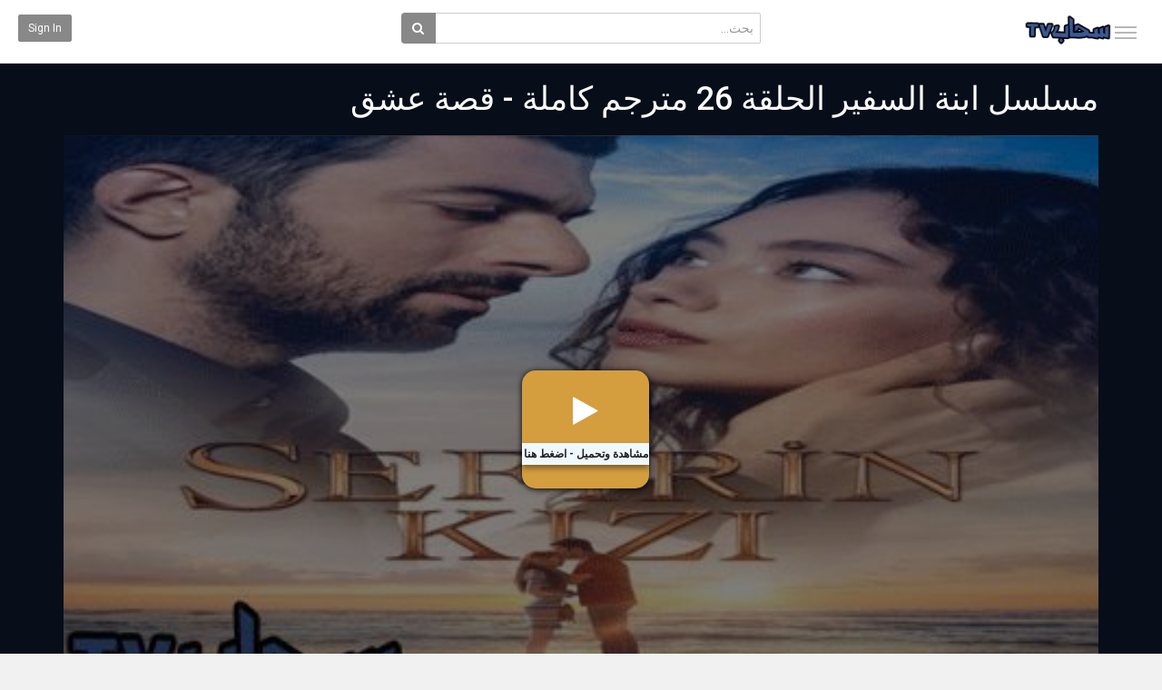

--- FILE ---
content_type: text/html; charset=utf-8
request_url: https://video.sahabnews.net/watch.php?vid=5e1e2be56
body_size: 20702
content:
<!DOCTYPE html>
<!--[if IE 7 | IE 8]>
<html class="ie" dir="rtl">
<![endif]-->
<!--[if !(IE 7) | !(IE 8)  ]><!-->
<html dir="rtl">
<!--<![endif]-->
<head>
<meta charset="UTF-8" />

<meta name="viewport" content="width=device-width, initial-scale=1, user-scalable=no">
<title>مسلسل ابنة السفير الحلقة 26 مترجم كاملة - قصة عشق - سحاب TV</title>
<meta http-equiv="X-UA-Compatible" content="IE=9; IE=8; IE=7; IE=edge,chrome=1">
<meta name="title" content="مسلسل ابنة السفير الحلقة 26 مترجم كاملة - قصة عشق" />
<meta name="keywords" content="مسلسل ابنة السفير الحلقة 26, ابنة السفير حلقة 26 كاملة, ابنة السفير 26, ابنة السفير الحلقة 26 مترجم, ابنة السفير الحلقة 26 قصة عشق, ابنة السفير 26 مترجم, ابنة السفير الحلقة 26, قصة عشق, ابنة السفير الحلقة 26 مرجم, ابنة السفير الحلقة 26 كاملة, ابنة السفير, مسلسل ابنة السفير, Sefirin Kızı 26. Bölüm" />
<meta name="description" content="مسلسل ابنة السفير الحلقة 26 كاملة FULL HD جودة عالية بلوري مشاهدة وتحميل المسلسل الدراما و الرومانسية التركي ابنة السفير حلقة 26 مترجم قصة عشق Sefirin..." />

<script type="application/ld+json">
{
  "@context": "https://schema.org",
  "@type": "WebSite",
  "url": "https://video.sahabnews.net/",
  "potentialAction": {
    "@type": "SearchAction",
    "target": "https://video.sahabnews.net/search.php?keywords={search_term_string}",
    "query-input": "required name=search_term_string"
  }
}
</script>

<link rel="shortcut icon" href="https://video.sahabnews.net/templates/echo/img/favicon.ico">
<link rel="alternate" type="application/rss+xml" title="مسلسل ابنة السفير الحلقة 26 مترجم كاملة - قصة عشق" href="https://video.sahabnews.net/rss.php" />

<!--[if lt IE 9]>
<script src="//html5shim.googlecode.com/svn/trunk/html5.js"></script>
<![endif]-->
<link rel="stylesheet" href="//netdna.bootstrapcdn.com/bootstrap/3.3.6/css/bootstrap.min.css">
<!--[if lt IE 9]>
<script src="//css3-mediaqueries-js.googlecode.com/svn/trunk/css3-mediaqueries.js"></script>
<![endif]-->
<link rel="stylesheet" type="text/css" media="screen" href="https://video.sahabnews.net/templates/echo/css/jasny-bootstrap.min.css">
<link rel="stylesheet" type="text/css" media="screen" href="https://video.sahabnews.net/templates/echo/css/echo.css">
<link rel="stylesheet" type="text/css" media="screen" href="https://video.sahabnews.net/templates/echo/css/animate.min.css">
<link rel="stylesheet" type="text/css" media="screen" href="https://video.sahabnews.net/templates/echo/css/bootstrap.min.rtl.css">
<link rel="stylesheet" type="text/css" media="screen" href="https://video.sahabnews.net/templates/echo/css/echo.rtl.css">
<link rel="stylesheet" type="text/css" href="//fonts.googleapis.com/css?family=Roboto:400,300,500,700|Noticia+Text:400,400italic,700">
<link rel="stylesheet" type="text/css" href="//netdna.bootstrapcdn.com/font-awesome/4.4.0/css/font-awesome.min.css">
<link rel="stylesheet" type="text/css" media="screen" href="https://video.sahabnews.net/templates/echo/css/custom.css">
<script type="text/javascript">
var MELODYURL = "https://video.sahabnews.net";
var MELODYURL2 = "https://video.sahabnews.net";
var TemplateP = "https://video.sahabnews.net/templates/echo";
var _LOGGEDIN_ =  false ;
 

var pm_video_data = {
	
	uniq_id: "5e1e2be56",
	url: "https://video.sahabnews.net/watch.php?vid=5e1e2be56",
	duration: 8823,
	duration_str: "2:27:03",
	category: "6,296".split(','),
	category_str: "6,296",
	featured: 0,
	restricted: 0,
	allow_comments: 1,
	allow_embedding: 1,
	is_stream: false,
	views: 0,
	likes: 0,
	dislikes: 0,
	publish_date_str: "2020-11-03T03:03:39+0300",
	publish_date_timestamp: 1604361819,
	embed_url: "https://video.sahabnews.net/embed.php?vid=5e1e2be56",
	thumb_url: "https://video.sahabnews.net/uploads/thumbs/5e1e2be56-1.jpg",
	preview_image_url: "https://video.sahabnews.net/uploads/thumbs/5e1e2be56-1.jpg",
	title: 'مسلسل ابنة السفير الحلقة 26 مترجم كاملة - قصة عشق',
	autoplay_next: false,
	autoplay_next_url: ""

}

</script>

<script type="text/javascript">
 var pm_lang = {
	lights_off: "إغلاق الإضاءة",
	lights_on: "Lights on",
	validate_name: "Please enter a name",
	validate_username: "Please enter a username",
	validate_pass: "Please provide a password",
	validate_captcha: "Please enter the validation code",
	validate_email: "Please enter a valid email address",
	validate_agree: "Please accept our policy",
	validate_name_long: "Your name must consist of at least 2 characters",
	validate_username_long: "Your username must consist of at least 2 characters",
	validate_pass_long: "Your password must be at least 5 characters long",
	validate_confirm_pass_long: "Please enter the same password as above",
	choose_category: "الرجاء اختيار تصنيف",
	validate_select_file: "لم يتم إختيار اى ملف للرفع",
	validate_video_title: "Please enter a title for this video",
	please_wait: "Loading...",
	// upload video page
	swfupload_status_uploaded: "Uploaded",
	swfupload_status_pending: "Continue with the rest of the form.",
	swfupload_status_queued: "Queued",
	swfupload_status_uploading: "Uploading...",
	swfupload_file: "File",
	swfupload_btn_select: "Select",
	swfupload_btn_cancel: "Cancel",
	swfupload_status_error: "Error",
	swfupload_error_oversize: "Size of the selected file(s) is greater than allowed limit",
	swfupload_friendly_maxsize: "",
	upload_errmsg2: "نوع الملف غير مسموح.",
	// playlist
	playlist_delete_confirm: "Are you sure you want to permanently delete this playlist?\n\nClick 'Cancel' to stop, 'OK' to delete.",
	playlist_delete_item_confirm: "You are about to remove this video from your playlist.\n\nClick 'Cancel' to stop, 'OK' to delete.",
	show_more: "",
	show_less: "Show less",
	delete_video_confirmation: "Are you sure you want to delete this video?",
	browse_all: "Browse All"
 }
</script>


		<link rel="image_src" href="https://video.sahabnews.net/social-thumb.php?vid=5e1e2be56" />
		<meta property="og:url"  content="https://video.sahabnews.net/watch.php?vid=5e1e2be56" />
				<meta property="og:title" content="مسلسل ابنة السفير الحلقة 26 مترجم كاملة - قصة عشق" />
		<meta property="og:description" content="مسلسل ابنة السفير الحلقة 26 كاملة FULL HD جودة عالية بلوري مشاهدة وتحميل المسلسل الدراما و الرومانسية التركي ابنة السفير حلقة 26 مترجم قصة عشق Sefirin..." />
		<meta property="og:image" content="https://video.sahabnews.net/social-thumb.php?vid=5e1e2be56" />
		<meta property="og:image:width" content="480" />
		<meta property="og:image:height" content="360" />
		<style type="text/css"></style>


<script type="text/javascript" src="//ajax.googleapis.com/ajax/libs/jquery/1.11.3/jquery.min.js"></script>
<script type="text/javascript" src="//code.jquery.com/jquery-migrate-1.2.1.min.js"></script>
<script type="text/javascript" src="https://video.sahabnews.net/js/swfobject.js"></script>


</head>
<body class="video-watch videoid-9595 author-12 source-0">

<nav id="myNavmenu" class="navmenu navmenu-default navmenu-fixed-left offcanvas" role="navigation">
	<div class="navslide-wrap">
		<ul class="list-unstyled">
			<li class=""><a href="https://video.sahabnews.net/index.php"><i class="mico mico-home"></i>الصفحة الرئيسية</a></li>
			
						<li><a class="btn btn-sm btn-default ajax-modal" data-toggle="modal" data-backdrop="true" data-keyboard="true" href="#modal-login-form"><i class="mico mico-perm_identity"></i>Sign in</a></li>
							
				</ul>
		<div class="navslide-divider"></div>
		
		<div class="navslide-header"><a href="https://video.sahabnews.net/category.php">Categories</a></div>
		<ul class="list-unstyled">
			<li><a href="https://video.sahabnews.net/topvideos.php">حلقات وأفلام مُختارة</a></li>
			<li><a href="https://video.sahabnews.net/newvideos.php">جديد الإضافات</a></li>
			<li class="dropdown-submenu"><a href="https://video.sahabnews.net/category.php?cat=turkish-series" class="dropdown-submenu">مسلسلات تركية</a>
<ul class='dropdown-menu'>
	<li class=""><a href="https://video.sahabnews.net/category.php?cat=the-protector" class="">مسلسل الحامي مترجم</a>	</li>
	<li class=""><a href="https://video.sahabnews.net/category.php?cat=istanbul-alzalima" class="">مسلسل اسطنبول الظالمة مترجم</a>	</li>
	<li class=""><a href="https://video.sahabnews.net/category.php?cat=hikayat-eayila" class="">مسلسل حكاية عائلة مترجم</a>	</li>
	<li class=""><a href="https://video.sahabnews.net/category.php?cat=dirilis-ertugru" class="">مسلسل قيامة ارطغرل مترجم</a>	</li>
	<li class=""><a href="https://video.sahabnews.net/category.php?cat=abna-aliikhwa" class="">مسلسل ابناء الاخوة مترجم</a>	</li>
	<li class=""><a href="https://video.sahabnews.net/category.php?cat=hikayatona" class="">مسلسل حكايتنا مترجم</a>	</li>
	<li class=""><a href="https://video.sahabnews.net/category.php?cat=allatikha" class="">مسلسل اللطخة مترجم</a>	</li>
	<li class=""><a href="https://video.sahabnews.net/category.php?cat=alwasa" class="">مسلسل الوصال مترجم</a>	</li>
	<li class=""><a href="https://video.sahabnews.net/category.php?cat=al-ghurab" class="">مسلسل الغراب مترجم</a>	</li>
	<li class=""><a href="https://video.sahabnews.net/category.php?cat=kan-yama-kan-fi-tshwkwrwfa" class="">مسلسل كان ياما كان في تشوكوروفا مترجم</a>	</li>
	<li class=""><a href="https://video.sahabnews.net/category.php?cat=kimse-bilmez" class="">مسلسل لا احد يعلم مترجم اون لاين</a>	</li>
	<li class=""><a href="https://video.sahabnews.net/category.php?cat=afilli-ask" class="">مسلسل العشق الفاخر مترجم اون لاين</a>	</li>
	<li class=""><a href="https://video.sahabnews.net/category.php?cat=cember" class="">مسلسل الدائرة مترجم اون لاين</a>	</li>
	<li class=""><a href="https://video.sahabnews.net/category.php?cat=kursun" class="">مسلسل الرصاصة مترجم</a>	</li>
	<li class=""><a href="https://video.sahabnews.net/category.php?cat=savasci" class="">مسلسل المحارب مترجم</a>	</li>
	<li class=""><a href="https://video.sahabnews.net/category.php?cat=azize" class="">مسلسل عزيزة مترجم اون لاين</a>	</li>
	<li class=""><a href="https://video.sahabnews.net/category.php?cat=alhmamh" class="">مسلسل الحمامة مترجم</a>	</li>
	<li class=""><a href="https://video.sahabnews.net/category.php?cat=bay-yanlis" class="">مسلسل السيد الخطاء مترجم - قصة عشق</a>	</li>
	<li class=""><a href="https://video.sahabnews.net/category.php?cat=sen-cal-kapimi" class="">مسلسل انت اطرق بابي مترجم - قصة عشق</a>	</li>
	<li class=""><a href="https://video.sahabnews.net/category.php?cat=gencligim-eyvah" class="">مسلسل اسفي علي شبابي مترجم - قصة عشق</a>	</li>
	<li class=""><a href="https://video.sahabnews.net/category.php?cat=menajerimi-ara" class="">مسلسل اتصل بمدير اعمالي مترجم - قصة عشق</a>	</li>
	<li class=""><a href="https://video.sahabnews.net/category.php?cat=cati-kati-ask" class="">مسلسل حب في العلية مترجم - قصة عشق</a>	</li>
	<li class=""><a href="https://video.sahabnews.net/category.php?cat=yeni-hayat" class="">مسلسل حياة جديدة مترجم - قصة عشق</a>	</li>
	<li class=""><a href="https://video.sahabnews.net/category.php?cat=kirmizi-oda" class="">مسلسل الغرفة الحمراء مترجم - قصة عشق</a>	</li>
	<li class=""><a href="https://video.sahabnews.net/category.php?cat=maria-ile-mustafa" class="">مسلسل مريا ومصطفى مترجم - قصة عشق</a>	</li>
	<li class=""><a href="https://video.sahabnews.net/category.php?cat=baraj" class="">مسلسل السد مترجم - قصة عشق</a>	</li>
	<li class=""><a href="https://video.sahabnews.net/category.php?cat=dirilis-osman" class="">مسلسل قيامة عثمان مترجم - قصة عشق</a>	</li>
	<li class=""><a href="https://video.sahabnews.net/category.php?cat=babil" class="">مسلسل بابل مترجم - قصة عشق</a>	</li>
	<li class=""><a href="https://video.sahabnews.net/category.php?cat=mucize-doktor" class="">مسلسل الطبيب المعجزة مترجم - قصة عشق</a>	</li>
	<li class=""><a href="https://video.sahabnews.net/category.php?cat=evim" class="">مسلسل منزلي مترجم - قصة عشق</a>	</li>
	<li class=""><a href="https://video.sahabnews.net/category.php?cat=hekimoglu" class="">مسلسل حكيم اوغلو مترجم - قصة عشق</a>	</li>
	<li class=""><a href="https://video.sahabnews.net/category.php?cat=ramo" class="">مسلسل رامو مترجم - قصة عشق</a>	</li>
	<li class=""><a href="https://video.sahabnews.net/category.php?cat=sefirin-kizi" class="">مسلسل ابنة السفير مترجم - قصة عشق</a>	</li>
	<li class=""><a href="https://video.sahabnews.net/category.php?cat=kuzey-yildizi-ilk-ask" class="">مسلسل نجمة الشمال مترجم - قصة عشق</a>	</li>
	<li class=""><a href="https://video.sahabnews.net/category.php?cat=zumruduanka" class="">مسلسل العنقاء مترجم - قصة عشق</a>	</li>
	<li class=""><a href="https://video.sahabnews.net/category.php?cat=benim-adim-melek" class="">مسلسل زهرة الثالوث مترجم - قصة عشق</a>	</li>
	<li class=""><a href="https://video.sahabnews.net/category.php?cat=ogretmen" class="">مسلسل المعلم مترجم - قصة عشق</a>	</li>
	<li class=""><a href="https://video.sahabnews.net/category.php?cat=hizmetciler" class="">مسلسل الخادمات مترجم - قصة عشق</a>	</li>
	<li class=""><a href="https://video.sahabnews.net/category.php?cat=7yuz" class="">مسلسل الوجوه السبعة مترجم - قصة عشق</a>	</li>
	<li class=""><a href="https://video.sahabnews.net/category.php?cat=yemin" class="">مسلسل اليمين مترجم - قصة عشق</a>	</li>
	<li class=""><a href="https://video.sahabnews.net/category.php?cat=behzat-c" class="">مسلسل بهزات جي مترجم - قصة عشق</a>	</li>
	<li class=""><a href="https://video.sahabnews.net/category.php?cat=soz" class="">مسلسل العهد مترجم - قصة عشق</a>	</li>
	<li class=""><a href="https://video.sahabnews.net/category.php?cat=avlu" class="">مسلسل الفناء مترجم - قصة عشق</a>	</li>
	<li class=""><a href="https://video.sahabnews.net/category.php?cat=intikam" class="">مسلسل انتقام مترجم - قصة عشق</a>	</li>
	<li class=""><a href="https://video.sahabnews.net/category.php?cat=poyraz-karayel" class="">مسلسل بويراز كارايل مترجم - قصة عشق</a>	</li>
	<li class=""><a href="https://video.sahabnews.net/category.php?cat=ufak-tefek-cinayetler" class="">مسلسل جرائم صغيرة مترجم - قصة عشق</a>	</li>
	<li class=""><a href="https://video.sahabnews.net/category.php?cat=halka" class="">مسلسل حلقة مترجم - قصة عشق</a>	</li>
	<li class=""><a href="https://video.sahabnews.net/category.php?cat=sen-anlat-karadeniz" class="">مسلسل اخبرهم ايها البحر الاسود مترجم - قصة عشق</a>	</li>
	<li class=""><a href="https://video.sahabnews.net/category.php?cat=aynen-aynen" class="">مسلسل نفس الشيء مترجم - قصة عشق</a>	</li>
	<li class=""><a href="https://video.sahabnews.net/category.php?cat=kayitdisi" class="">مسلسل خارج عن القانون مترجم - قصة عشق</a>	</li>
	<li class=""><a href="https://video.sahabnews.net/category.php?cat=insanlik-sucu" class="">مسلسل ذنب انساني مترجم - قصة عشق</a>	</li>
	<li class=""><a href="https://video.sahabnews.net/category.php?cat=evlat-kokusu" class="">مسلسل رائحة الابن مترجم - قصة عشق</a>	</li>
	<li class=""><a href="https://video.sahabnews.net/category.php?cat=cilek-kokusu" class="">مسلسل رائحة الفراولة مترجم - قصة عشق</a>	</li>
	<li class=""><a href="https://video.sahabnews.net/category.php?cat=isimsizler" class="">مسلسل المجهولون مترجم - قصة عشق</a>	</li>
	<li class=""><a href="https://video.sahabnews.net/category.php?cat=atesbocegi" class="">مسلسل سراج الليل مترجم - قصة عشق</a>	</li>
	<li class=""><a href="https://video.sahabnews.net/category.php?cat=seyit-ve-sura" class="">مسلسل سعيد و شورى مترجم - قصة عشق</a>	</li>
	<li class=""><a href="https://video.sahabnews.net/category.php?cat=calikusu" class="">مسلسل طائر النمنمة مترجم - قصة عشق</a>	</li>
	<li class=""><a href="https://video.sahabnews.net/category.php?cat=aslan-ailem" class="">مسلسل عائلة اصلان مترجم - قصة عشق</a>	</li>
	<li class=""><a href="https://video.sahabnews.net/category.php?cat=bana-sevmeyi-anlat" class="">مسلسل علمني كيف احب مترجم - قصة عشق</a>	</li>
	<li class=""><a href="https://video.sahabnews.net/category.php?cat=fatih-harbiye" class="">مسلسل فاتح حربية مترجم - قصة عشق</a>	</li>
	<li class=""><a href="https://video.sahabnews.net/category.php?cat=icerde" class="">مسلسل في الداخل مترجم - قصة عشق</a>	</li>
	<li class=""><a href="https://video.sahabnews.net/category.php?cat=elimi-birakma" class="">مسلسل لا تترك يدي مترجم - قصة عشق</a>	</li>
	<li class=""><a href="https://video.sahabnews.net/category.php?cat=benim-hala-umudum-var" class="">مسلسل مازال لدي امل مترجم - قصة عشق</a>	</li>
	<li class=""><a href="https://video.sahabnews.net/category.php?cat=ulanistanbul" class="">مسلسل يا اسطنبول مترجم - قصة عشق</a>	</li>
	<li class=""><a href="https://video.sahabnews.net/category.php?cat=ask-yeniden" class="">مسلسل العشق مجددا مترجم - قصة عشق</a>	</li>
	<li class=""><a href="https://video.sahabnews.net/category.php?cat=afili-ask" class="">مسلسل العشق الفاخر مترجم - قصة عشق</a>	</li>
	<li class=""><a href="https://video.sahabnews.net/category.php?cat=gullerin-savasi" class="">مسلسل حرب الورود مترجم - قصة عشق</a>	</li>
	<li class=""><a href="https://video.sahabnews.net/category.php?cat=evli-ve-ofkeli" class="">مسلسل متزوجات غاضبات مترجم - قصة عشق</a>	</li>
	<li class=""><a href="https://video.sahabnews.net/category.php?cat=iliski-durumu-karisik" class="">مسلسل علاقات معقدة مترجم - قصة عشق</a>	</li>
	<li class=""><a href="https://video.sahabnews.net/category.php?cat=erkenci-kus" class="">مسلسل طائر الصباح مترجم - قصة عشق</a>	</li>
	<li class=""><a href="https://video.sahabnews.net/category.php?cat=kalbimdeki-deniz" class="">مسلسل البحر الذي في قلبي مترجم - قصة عشق</a>	</li>
	<li class=""><a href="https://video.sahabnews.net/category.php?cat=ask-i-memnu" class="">مسلسل العشق الممنوع مترجم - قصة عشق</a>	</li>
	<li class=""><a href="https://video.sahabnews.net/category.php?cat=aci-hayat" class="">مسلسل حياة مؤلمة مترجم - قصة عشق</a>	</li>
	<li class=""><a href="https://video.sahabnews.net/category.php?cat=kanatsiz-kuslar" class="">مسلسل طيور بلا اجنحة مترجم - قصة عشق</a>	</li>
	<li class=""><a href="https://video.sahabnews.net/category.php?cat=gonulcelen" class="">مسلسل خاطفة القلب مترجم - قصة عشق</a>	</li>
	<li class=""><a href="https://video.sahabnews.net/category.php?cat=adini-feriha-koydum" class="">مسلسل اسميتها فريحة مترجم - قصة عشق</a>	</li>
	<li class=""><a href="https://video.sahabnews.net/category.php?cat=meryem" class="">مسلسل مريم مترجم - قصة عشق</a>	</li>
	<li class=""><a href="https://video.sahabnews.net/category.php?cat=kaderimin-yazildigi-gun" class="">مسلسل يوم كتابة قدري مترجم - قصة عشق</a>	</li>
	<li class=""><a href="https://video.sahabnews.net/category.php?cat=yasak-elma" class="">مسلسل التفاح الحرام مترجم - قصة عشق</a>	</li>
	<li class=""><a href="https://video.sahabnews.net/category.php?cat=cukur" class="">مسلسل الحفرة مترجم - قصة عشق</a>	</li>
	<li class=""><a href="https://video.sahabnews.net/category.php?cat=eskiya-dunyaya-hukumdar-olmaz" class="">مسلسل قطاع الطرق مترجم - قصة عشق</a>	</li>
	<li class=""><a href="https://video.sahabnews.net/category.php?cat=dila-hanim" class="">مسلسل السيدة ديلا مترجم - قصة عشق</a>	</li>
	<li class=""><a href="https://video.sahabnews.net/category.php?cat=kiraz-mevsimi" class="">مسلسل موسم الكرز مترجم - قصة عشق</a>	</li>
	<li class=""><a href="https://video.sahabnews.net/category.php?cat=seref-sozu" class="">مسلسل وعد شرف مترجم - قصة عشق</a>	</li>
	<li class=""><a href="https://video.sahabnews.net/category.php?cat=kadin" class="">مسلسل امراة مترجم - قصة عشق</a>	</li>
	<li class=""><a href="https://video.sahabnews.net/category.php?cat=kiralik-ask" class="">مسلسل حب للايجار مترجم - قصة عشق</a>	</li>
	<li class=""><a href="https://video.sahabnews.net/category.php?cat=siyah-inci" class="">مسلسل اللؤلؤة السوداء مترجم - قصة عشق</a>	</li>
	<li class=""><a href="https://video.sahabnews.net/category.php?cat=hayat-bazen-tatlidir" class="">مسلسل الحياة حلوة احيانا مترجم - قصة عشق</a>	</li>
	<li class=""><a href="https://video.sahabnews.net/category.php?cat=ask-laftan-anlamaz" class="">مسلسل الحب لا يفهم الكلام مترجم - قصة عشق</a>	</li>
	<li class=""><a href="https://video.sahabnews.net/category.php?cat=kordugum" class="">مسلسل العقدة مترجم - قصة عشق</a>	</li>
	<li class=""><a href="https://video.sahabnews.net/category.php?cat=benim-tatli-yalanim" class="">مسلسل كذبتي الحلوة مترجم - قصة عشق</a>	</li>
	<li class=""><a href="https://video.sahabnews.net/category.php?cat=her-yerde-sen" class="">مسلسل انت في كل مكان مترجم - قصة عشق</a>	</li>
	<li class=""><a href="https://video.sahabnews.net/category.php?cat=yuksek-sosyete" class="">مسلسل الطبقة المخملية مترجم - قصة عشق</a>	</li>
	<li class=""><a href="https://video.sahabnews.net/category.php?cat=kizim" class="">مسلسل ابنتي مترجم - قصة عشق</a>	</li>
	<li class=""><a href="https://video.sahabnews.net/category.php?cat=gulumse-yeter" class="">مسلسل يكفي ان تبتسم مترجم - قصة عشق</a>	</li>
	<li class=""><a href="https://video.sahabnews.net/category.php?cat=bir-ask-hikayesi" class="">مسلسل قصة عشق مترجم - قصة عشق</a>	</li>
	<li class=""><a href="https://video.sahabnews.net/category.php?cat=seref-meselesi" class="">مسلسل مسالة شرف مترجم - قصة عشق</a>	</li>
	<li class=""><a href="https://video.sahabnews.net/category.php?cat=acil-ask-araniyor" class="">مسلسل مطلوب حب عاجل مترجم - قصة عشق</a>	</li>
	<li class=""><a href="https://video.sahabnews.net/category.php?cat=kalp-atisi" class="">مسلسل نبضات قلب مترجم - قصة عشق</a>	</li>
	<li class=""><a href="https://video.sahabnews.net/category.php?cat=bu-sehir-arkandan-gelecek" class="">مسلسل هذة المدينة ستلاحقك مترجم - قصة عشق</a>	</li>
	<li class=""><a href="https://video.sahabnews.net/category.php?cat=seviyor-sevmiyor" class="">مسلسل هل يحبني مترجم - قصة عشق</a>	</li>
	<li class=""><a href="https://video.sahabnews.net/category.php?cat=yeter" class="">مسلسل يكفي مترجم - قصة عشق</a>	</li>
	<li class=""><a href="https://video.sahabnews.net/category.php?cat=cesur-ve-guzel" class="">مسلسل جسور والجميلة مترجم - قصة عشق</a>	</li>
	<li class=""><a href="https://video.sahabnews.net/category.php?cat=gulperi" class="">مسلسل جولبيري مترجم - قصة عشق</a>	</li>
	<li class=""><a href="https://video.sahabnews.net/category.php?cat=kara-para-ask" class="">مسلسل العشق المشبوة مترجم - قصة عشق</a>	</li>
	<li class=""><a href="https://video.sahabnews.net/category.php?cat=kara-ekmek" class="">مسلسل الخبز الاسود مترجم - قصة عشق</a>	</li>
	<li class=""><a href="https://video.sahabnews.net/category.php?cat=adi-efsane" class="">مسلسل الاسطورة مترجم - قصة عشق</a>	</li>
	<li class=""><a href="https://video.sahabnews.net/category.php?cat=guzel-koylu" class="">مسلسل القروية الجميلة مترجم - قصة عشق</a>	</li>
	<li class=""><a href="https://video.sahabnews.net/category.php?cat=tatli-intikam" class="">مسلسل الانتقام الحلو مترجم - قصة عشق</a>	</li>
	<li class=""><a href="https://video.sahabnews.net/category.php?cat=bitmeyen-sarki" class="">مسلسل الاغنية التي لا تنتهي مترجم - قصة عشق</a>	</li>
	<li class=""><a href="https://video.sahabnews.net/category.php?cat=bodrum-masali" class="">مسلسل حكاية بودروم مترجم - قصة عشق</a>	</li>
	<li class=""><a href="https://video.sahabnews.net/category.php?cat=siyah-beyaz-ask" class="">مسلسل حب ابيض اسود مترجم - قصة عشق</a>	</li>
	<li class=""><a href="https://video.sahabnews.net/category.php?cat=hayat-sarki" class="">مسلسل اغنية الحياة مترجم - قصة عشق</a>	</li>
	<li class=""><a href="https://video.sahabnews.net/category.php?cat=kayip-sehir" class="">مسلسل المدينة المفقودة مترجم - قصة عشق</a>	</li>
	<li class=""><a href="https://video.sahabnews.net/category.php?cat=dolunay" class="">مسلسل البدر مترجم - قصة عشق</a>	</li>
	<li class=""><a href="https://video.sahabnews.net/category.php?cat=carpisma" class="">مسلسل اصطدام مترجم - قصة عشق</a>	</li>
	<li class=""><a href="https://video.sahabnews.net/category.php?cat=kis-gunesi" class="">مسلسل شمس الشتاء مترجم - قصة عشق</a>	</li>
	<li class=""><a href="https://video.sahabnews.net/category.php?cat=olene-kadar" class="">مسلسل حتى الممات مترجم - قصة عشق</a>	</li>
	<li class=""><a href="https://video.sahabnews.net/category.php?cat=muhtesem-ikili" class="">مسلسل الثنائي العظيم مترجم - قصة عشق</a>	</li>
	<li class=""><a href="https://video.sahabnews.net/category.php?cat=sevdam-alabora" class="">مسلسل انقلاب حبيبتي مترجم - قصة عشق</a>	</li>
	<li class=""><a href="https://video.sahabnews.net/category.php?cat=kalbim-egede-kaldi" class="">مسلسل قلبي بقي في ايجة مترجم - قصة عشق</a>	</li>
	<li class=""><a href="https://video.sahabnews.net/category.php?cat=tatli-kucuk-yalancilar" class="">مسلسل الحلوات الصغيرات الكاذبات مترجم - قصة عشق</a>	</li>
	<li class=""><a href="https://video.sahabnews.net/category.php?cat=ask-aglatir" class="">مسلسل الحب يجعلنا نبكي مترجم - قصة عشق</a>	</li>
	<li class=""><a href="https://video.sahabnews.net/category.php?cat=cocuk" class="">مسلسل الطفل مترجم - قصة عشق</a>	</li>
	<li class=""><a href="https://video.sahabnews.net/category.php?cat=eski-hikaye" class="">مسلسل قصة قديمة مترجم - قصة عشق</a>	</li>
	<li class=""><a href="https://video.sahabnews.net/category.php?cat=adini-kalbime-yazdim" class="">مسلسل كتبت اسمك في قلبي مترجم - قصة عشق</a>	</li>
	<li class=""><a href="https://video.sahabnews.net/category.php?cat=goc-zamani" class="">مسلسل وقت الهجرة مترجم - قصة عشق</a>	</li>
	<li class=""><a href="https://video.sahabnews.net/category.php?cat=yazin-oykusu" class="">مسلسل حكاية صيف مترجم - قصة عشق</a>	</li>
	<li class=""><a href="https://video.sahabnews.net/category.php?cat=canevim" class="">مسلسل قلبي مترجم - قصة عشق</a>	</li>
	<li class=""><a href="https://video.sahabnews.net/category.php?cat=teskilat" class="">مسلسل المنظمة مترجم - قصة عشق</a>	</li>
	<li class=""><a href="https://video.sahabnews.net/category.php?cat=sahipsizler" class="">مسلسل المشردون مترجم - قصة عشق</a>	</li>
	<li class=""><a href="https://video.sahabnews.net/category.php?cat=can-borcu" class="">مسلسل دين الروح مترجم - قصة عشق</a>	</li>
	<li class=""><a href="https://video.sahabnews.net/category.php?cat=esref-ruya" class="">مسلسل حلم اشرف مترجم - قصة عشق</a>	</li>
	<li class=""><a href="https://video.sahabnews.net/category.php?cat=bereketli-topraklar" class="">مسلسل الاراضي المباركة مترجم - قصة عشق</a>	</li>
	<li class=""><a href="https://video.sahabnews.net/category.php?cat=yukselis-orhan" class="">مسلسل المؤسس اورهان مترجم - قصة عشق</a>	</li>
	<li class=""><a href="https://video.sahabnews.net/category.php?cat=enfes-bir-aksam" class="">مسلسل المال القديم مترجم - قصة عشق</a>	</li>
	<li class=""><a href="https://video.sahabnews.net/category.php?cat=veliaht" class="">مسلسل ولي العهد مترجم - قصة عشق</a>	</li>
	<li class=""><a href="https://video.sahabnews.net/category.php?cat=ask-ve-gozyasi" class="">مسلسل حب ودموع مترجم - قصة عشق</a>	</li>
	<li class=""><a href="https://video.sahabnews.net/category.php?cat=halef-koklerin-cagrisi" class="">مسلسل الخليفة مترجم - قصة عشق</a>	</li>
	<li class=""><a href="https://video.sahabnews.net/category.php?cat=guller-ve-gunahlar" class="">مسلسل ورود وذنوب مترجم - قصة عشق</a>	</li>
	<li class=""><a href="https://video.sahabnews.net/category.php?cat=kaosun-anatomisi" class="">مسلسل تشريح الفوضى مترجم - قصة عشق</a>	</li>
	<li class=""><a href="https://video.sahabnews.net/category.php?cat=ben-leman" class="">مسلسل انا ليمان مترجم - قصة عشق</a>	</li>
	<li class=""><a href="https://video.sahabnews.net/category.php?cat=aynadaki-yabanci" class="">مسلسل غريب في المرآة مترجم - قصة عشق</a>	</li>
	<li class=""><a href="https://video.sahabnews.net/category.php?cat=tasacak-bu-deniz" class="">مسلسل هذا البحر سوف يفيض مترجم - قصة عشق</a>	</li>
	<li class=""><a href="https://video.sahabnews.net/category.php?cat=ben-onun-annesiyim" class="">مسلسل انا امها مترجم - قصة عشق</a>	</li>
	<li class=""><a href="https://video.sahabnews.net/category.php?cat=carpinti" class="">مسلسل خفقان مترجم - قصة عشق</a>	</li>
	<li class=""><a href="https://video.sahabnews.net/category.php?cat=sahtekarlar" class="">مسلسل المحتالون مترجم - قصة عشق</a>	</li>
	<li class=""><a href="https://video.sahabnews.net/category.php?cat=bahar" class="">مسلسل بهار مترجم - قصة عشق</a>	</li>
	<li class=""><a href="https://video.sahabnews.net/category.php?cat=mehmed-fetihler-sultani" class="">مسلسل محمد الفاتح سلطان الفتوحات مترجم - قصة عشق</a>	</li>
	<li class=""><a href="https://video.sahabnews.net/category.php?cat=uzak-sehir" class="">مسلسل المدينة البعيدة مترجم - قصة عشق</a>	</li>
	<li class=""><a href="https://video.sahabnews.net/category.php?cat=kral-kaybederse" class="">مسلسل اذا خسر الملك مترجم - قصة عشق</a>	</li>
	<li class=""><a href="https://video.sahabnews.net/category.php?cat=gozleri-karadeniz" class="">مسلسل عيناك كالبحر الاسود مترجم - قصة عشق</a>	</li>
	<li class=""><a href="https://video.sahabnews.net/category.php?cat=kiskanmak" class="">مسلسل الحسد مترجم - قصة عشق</a>	</li>
	<li class=""><a href="https://video.sahabnews.net/category.php?cat=cennetin-cocuklari" class="">مسلسل اطفال الجنة مترجم - قصة عشق</a>	</li>
</ul>
</li>
<li class="dropdown-submenu"><a href="https://video.sahabnews.net/category.php?cat=series-dubbed" class="dropdown-submenu">مسلسلات مدبلجة</a>
<ul class='dropdown-menu'>
	<li class=""><a href="https://video.sahabnews.net/category.php?cat=alhami" class="">مسلسل الحامي مدبلج</a>	</li>
	<li class=""><a href="https://video.sahabnews.net/category.php?cat=amalia" class="">مسلسل اماليا مدبلج</a>	</li>
	<li class=""><a href="https://video.sahabnews.net/category.php?cat=jarayim-saghira" class="">مسلسل جرائم صغيرة مدبلج</a>	</li>
	<li class=""><a href="https://video.sahabnews.net/category.php?cat=alwshm" class="">مسلسل الوشم مدبلج</a>	</li>
	<li class=""><a href="https://video.sahabnews.net/category.php?cat=makanak-fi-alqalb-hu-alqalb-klh" class="">مسلسل مكانك في القلب هو القلب كله مدبلج</a>	</li>
	<li class=""><a href="https://video.sahabnews.net/category.php?cat=huba-khadie" class="">مسلسل حب خادع مدبلج</a>	</li>
	<li class=""><a href="https://video.sahabnews.net/category.php?cat=qalbi-bari" class="">مسلسل قلبي بريء مدبلج</a>	</li>
	<li class=""><a href="https://video.sahabnews.net/category.php?cat=zawjati-alsamina" class="">مسلسل زوجتي السمينة مدبلج</a>	</li>
	<li class=""><a href="https://video.sahabnews.net/category.php?cat=lileashq-junun" class="">مسلسل للعشق جنون مدبلج</a>	</li>
	<li class=""><a href="https://video.sahabnews.net/category.php?cat=saraqat-zuji" class="">مسلسل سرقت زوجي مدبلج</a>	</li>
	<li class=""><a href="https://video.sahabnews.net/category.php?cat=iyh-jabik-eind-jarik" class="">مسلسل ايه جابك عند جارك مدبلج</a>	</li>
	<li class=""><a href="https://video.sahabnews.net/category.php?cat=aistidam" class="">مسلسل اصطدام مدبلج اون لاين</a>	</li>
	<li class=""><a href="https://video.sahabnews.net/category.php?cat=zawaj-min-nawe-akhar" class="">مسلسل زواج من نوع اخر مدبلج</a>	</li>
	<li class=""><a href="https://video.sahabnews.net/category.php?cat=znzanat-alhabi" class="">مسلسل زنزانة الحب مدبلج</a>	</li>
	<li class=""><a href="https://video.sahabnews.net/category.php?cat=hikayatuna" class="">مسلسل حكايتنا مدبلج كامل</a>	</li>
	<li class=""><a href="https://video.sahabnews.net/category.php?cat=kadhbati-aljamila" class="">مسلسل كذبتي الجميلة مدبلج</a>	</li>
	<li class=""><a href="https://video.sahabnews.net/category.php?cat=lahn-alaintiqam" class="">مسلسل لحن الانتقام مدبلج</a>	</li>
	<li class=""><a href="https://video.sahabnews.net/category.php?cat=lm-yakun-habibi" class="">مسلسل لم يكن حبيبي مدبلج</a>	</li>
	<li class=""><a href="https://video.sahabnews.net/category.php?cat=khafaya-alkibar" class="">مسلسل خفايا الكبار مدبلج</a>	</li>
	<li class=""><a href="https://video.sahabnews.net/category.php?cat=chernobyl" class="">مسلسل تشرنوبل مدبلج</a>	</li>
	<li class=""><a href="https://video.sahabnews.net/category.php?cat=zawaj-bialiitfaq" class="">مسلسل زواج بالاتفاق مدبلج</a>	</li>
	<li class=""><a href="https://video.sahabnews.net/category.php?cat=qiamat-airtagharal" class="">مسلسل قيامة ارطغرل مدبلج</a>	</li>
	<li class=""><a href="https://video.sahabnews.net/category.php?cat=aimraa" class="">مسلسل امراة مدبلج</a>	</li>
	<li class=""><a href="https://video.sahabnews.net/category.php?cat=quttae-alturuq" class="">مسلسل قطاع الطرق مدبلج</a>	</li>
	<li class=""><a href="https://video.sahabnews.net/category.php?cat=alhaqiqat-almarah" class="">مسلسل الحقيقة المره مدبلج</a>	</li>
	<li class=""><a href="https://video.sahabnews.net/category.php?cat=arjei-li-qublati" class="">مسلسل ارجع لي قبلاتي مدبلج</a>	</li>
	<li class=""><a href="https://video.sahabnews.net/category.php?cat=presunto-culpable" class="">مسلسل المشتبه مدبلج</a>	</li>
	<li class=""><a href="https://video.sahabnews.net/category.php?cat=lakunh-li" class="">مسلسل لكنه لي مدبلج</a>	</li>
	<li class=""><a href="https://video.sahabnews.net/category.php?cat=nahw-al-majhoul" class="">مسلسل نحو المجهول مدبلج</a>	</li>
</ul>
</li>
<li class="dropdown-submenu"><a href="https://video.sahabnews.net/category.php?cat=anime" class="dropdown-submenu">انمي مترجم</a>
<ul class='dropdown-menu'>
	<li class=""><a href="https://video.sahabnews.net/category.php?cat=hojom-al-amalika" class="">انمي هجوم العمالقة مترجم</a>	</li>
	<li class=""><a href="https://video.sahabnews.net/category.php?cat=boroto" class="">انمي بوروتو مترجم</a>	</li>
	<li class=""><a href="https://video.sahabnews.net/category.php?cat=wan-bays" class="">انمي ون بيس مترجم</a>	</li>
	<li class=""><a href="https://video.sahabnews.net/category.php?cat=wan-bunsh-man" class="">انمي ون بنش مان مترجم</a>	</li>
	<li class=""><a href="https://video.sahabnews.net/category.php?cat=fyri-til" class="">انمي فيري تيل مترجم</a>	</li>
	<li class=""><a href="https://video.sahabnews.net/category.php?cat=black-clover" class="">انمي بلاك كلوفر مترجم</a>	</li>
	<li class=""><a href="https://video.sahabnews.net/category.php?cat=akadymyt-alabtal" class="">انمي اكاديمية الابطال مترجم</a>	</li>
	<li class=""><a href="https://video.sahabnews.net/category.php?cat=draghun-bul-hyruz" class="">انمي دراغون بول هيروز مترجم</a>	</li>
	<li class=""><a href="https://video.sahabnews.net/category.php?cat=alkhataya-alsbe-almomita" class="">انمي الخطايا السبع المميتة مترجم</a>	</li>
	<li class=""><a href="https://video.sahabnews.net/category.php?cat=kenja-no-mago" class="">انمي kenja no mago مترجم</a>	</li>
	<li class=""><a href="https://video.sahabnews.net/category.php?cat=fairy-gone" class="">انمي fairy gone مترجم</a>	</li>
	<li class=""><a href="https://video.sahabnews.net/category.php?cat=gunjou-no-magmel" class="">انمي Gunjou no Magmel مترجم</a>	</li>
	<li class=""><a href="https://video.sahabnews.net/category.php?cat=shoumetsu-toshi" class="">انمي shoumetsu toshi مترجم</a>	</li>
	<li class=""><a href="https://video.sahabnews.net/category.php?cat=kimetsu-no-yaiba" class="">انمي kimetsu no yaiba مترجم</a>	</li>
	<li class=""><a href="https://video.sahabnews.net/category.php?cat=dr-stone" class="">انمي Dr. Stone مترجم</a>	</li>
	<li class=""><a href="https://video.sahabnews.net/category.php?cat=granbelm" class="">انمي Granbelm  مترجم اون لاين</a>	</li>
	<li class=""><a href="https://video.sahabnews.net/category.php?cat=vinland-saga" class="">انمي Vinland Saga مترجم</a>	</li>
	<li class=""><a href="https://video.sahabnews.net/category.php?cat=detective-conan" class="">انمي Detective Conan مترجم</a>	</li>
	<li class=""><a href="https://video.sahabnews.net/category.php?cat=fire-force" class="">انمي Fire Force مترجم</a>	</li>
	<li class=""><a href="https://video.sahabnews.net/category.php?cat=sounan-desu-ka" class="">انمي Sounan desu ka مترجم</a>	</li>
	<li class=""><a href="https://video.sahabnews.net/category.php?cat=dungeon-ni-deai-wo-motomeru-no-wa-machigatteiru-da" class="">انمي Dungeon ni Deai wo Motomeru no wa Machigattei</a>	</li>
	<li class=""><a href="https://video.sahabnews.net/category.php?cat=cop-craft" class="">انمي Cop Craft مترجم</a>	</li>
	<li class=""><a href="https://video.sahabnews.net/category.php?cat=kanata-no-astra" class="">انمي Kanata no Astra مترجم</a>	</li>
	<li class=""><a href="https://video.sahabnews.net/category.php?cat=arifureta-shokugyou-de-sekai-saikyou" class="">انمي Arifureta Shokugyou de Sekai Saikyou مترجم</a>	</li>
	<li class=""><a href="https://video.sahabnews.net/category.php?cat=bem" class="">انمي Bem مترجم</a>	</li>
	<li class=""><a href="https://video.sahabnews.net/category.php?cat=radiant" class="">انمي Radiant مترجم</a>	</li>
</ul>
</li>
<li class="dropdown-submenu"><a href="https://video.sahabnews.net/category.php?cat=foreign-series" class="dropdown-submenu">مسلسلات اجنبية مترجمة</a>
<ul class='dropdown-menu'>
	<li class=""><a href="https://video.sahabnews.net/category.php?cat=sirae-aleurush" class="">مسلسل Game of Thrones مترجم</a>	</li>
	<li class=""><a href="https://video.sahabnews.net/category.php?cat=the-100" class="">مسلسل The 100 مترجم</a>	</li>
	<li class=""><a href="https://video.sahabnews.net/category.php?cat=blindspot" class="">مسلسل Blindspot مترجم</a>	</li>
	<li class=""><a href="https://video.sahabnews.net/category.php?cat=the-flash" class="">مسلسل The Flash مترجم</a>	</li>
	<li class=""><a href="https://video.sahabnews.net/category.php?cat=the-blacklist" class="">مسلسل The Blacklist مترجم</a>	</li>
	<li class=""><a href="https://video.sahabnews.net/category.php?cat=supergirl" class="">مسلسل Supergirl مترجم</a>	</li>
	<li class=""><a href="https://video.sahabnews.net/category.php?cat=arrow" class="">مسلسل Arrow مترجم</a>	</li>
	<li class=""><a href="https://video.sahabnews.net/category.php?cat=dark" class="">مسلسل Dark مترجم</a>	</li>
	<li class=""><a href="https://video.sahabnews.net/category.php?cat=fear-the-walking-dead" class="">مسلسل Fear the Walking Dead مترجم</a>	</li>
	<li class=""><a href="https://video.sahabnews.net/category.php?cat=animal-kingdom" class="">مسلسل Animal Kingdom مترجم</a>	</li>
	<li class=""><a href="https://video.sahabnews.net/category.php?cat=izombie" class="">مسلسل iZombie مترجم</a>	</li>
	<li class=""><a href="https://video.sahabnews.net/category.php?cat=good-trouble" class="">مسلسل Good Trouble مترجم</a>	</li>
	<li class=""><a href="https://video.sahabnews.net/category.php?cat=jett" class="">مسلسل Jett مترجم</a>	</li>
	<li class=""><a href="https://video.sahabnews.net/category.php?cat=swamp-thing" class="">مسلسل Swamp Thing مترجم</a>	</li>
	<li class=""><a href="https://video.sahabnews.net/category.php?cat=wentworth-prison" class="">مسلسل Wentworth Prison مترجم</a>	</li>
	<li class=""><a href="https://video.sahabnews.net/category.php?cat=krypton" class="">مسلسل Krypton مترجم</a>	</li>
	<li class=""><a href="https://video.sahabnews.net/category.php?cat=queen-of-the-south" class="">مسلسل Queen of the South مترجم</a>	</li>
	<li class=""><a href="https://video.sahabnews.net/category.php?cat=ravens-home" class="">مسلسل Raven&rsquo;s Home مترجم</a>	</li>
	<li class=""><a href="https://video.sahabnews.net/category.php?cat=la-casa-de-papel" class="">مسلسل La casa de papel مترجم اون لاين</a>	</li>
	<li class=""><a href="https://video.sahabnews.net/category.php?cat=dark-money" class="">مسلسل Dark Money مترجم</a>	</li>
	<li class=""><a href="https://video.sahabnews.net/category.php?cat=the-rook" class="">مسلسل The Rook مترجم</a>	</li>
	<li class=""><a href="https://video.sahabnews.net/category.php?cat=los-espookys" class="">مسلسل Los Espookys مترجم</a>	</li>
	<li class=""><a href="https://video.sahabnews.net/category.php?cat=elementary" class="">مسلسل Elementary مترجم اون لاين</a>	</li>
	<li class=""><a href="https://video.sahabnews.net/category.php?cat=the-inbetween" class="">مسلسل The InBetween مترجم</a>	</li>
	<li class=""><a href="https://video.sahabnews.net/category.php?cat=grand-hotel" class="">مسلسل Grand Hotel مترجم</a>	</li>
	<li class=""><a href="https://video.sahabnews.net/category.php?cat=divorce" class="">مسلسل Divorce مترجم</a>	</li>
	<li class=""><a href="https://video.sahabnews.net/category.php?cat=scream" class="">مسلسل Scream مترجم اون لاين</a>	</li>
	<li class=""><a href="https://video.sahabnews.net/category.php?cat=the-code" class="">مسلسل The Code مترجم</a>	</li>
	<li class=""><a href="https://video.sahabnews.net/category.php?cat=poldark" class="">مسلسل Poldark مترجم</a>	</li>
	<li class=""><a href="https://video.sahabnews.net/category.php?cat=big-little-lies" class="">مسلسل Big Little Lies مترجم</a>	</li>
	<li class=""><a href="https://video.sahabnews.net/category.php?cat=perpetual-grace-ltd" class="">مسلسل Perpetual Grace, LTD مترجم</a>	</li>
	<li class=""><a href="https://video.sahabnews.net/category.php?cat=euphoria" class="">مسلسل Euphoria مترجم</a>	</li>
	<li class=""><a href="https://video.sahabnews.net/category.php?cat=city-on-a-hill" class="">مسلسل City on a Hill مترجم</a>	</li>
	<li class=""><a href="https://video.sahabnews.net/category.php?cat=suits" class="">مسلسل Suits مترجم</a>	</li>
	<li class=""><a href="https://video.sahabnews.net/category.php?cat=pearson" class="">مسلسل Pearson مترجم</a>	</li>
	<li class=""><a href="https://video.sahabnews.net/category.php?cat=the-outpost" class="">مسلسل The Outpost مترجم</a>	</li>
	<li class=""><a href="https://video.sahabnews.net/category.php?cat=darkweb" class="">مسلسل Dark/Web مترجم</a>	</li>
	<li class=""><a href="https://video.sahabnews.net/category.php?cat=pennyworth" class="">مسلسل Pennyworth مترجم</a>	</li>
	<li class=""><a href="https://video.sahabnews.net/category.php?cat=pandora" class="">مسلسل Pandora  مترجم</a>	</li>
	<li class=""><a href="https://video.sahabnews.net/category.php?cat=snowfall" class="">مسلسل Snowfall مترجم</a>	</li>
	<li class=""><a href="https://video.sahabnews.net/category.php?cat=preacher" class="">مسلسل Preacher مترجم اون لاين</a>	</li>
	<li class=""><a href="https://video.sahabnews.net/category.php?cat=13reasons-why" class="">مسلسل 13Reasons Why مترجم</a>	</li>
	<li class=""><a href="https://video.sahabnews.net/category.php?cat=bh90210" class="">مسلسل BH90210 مترجم</a>	</li>
	<li class=""><a href="https://video.sahabnews.net/category.php?cat=lodge-49" class="">مسلسل Lodge 49 مترجم</a>	</li>
	<li class=""><a href="https://video.sahabnews.net/category.php?cat=succession" class="">مسلسل Succession مترجم</a>	</li>
	<li class=""><a href="https://video.sahabnews.net/category.php?cat=our-boys" class="">مسلسل Our Boys مترجم</a>	</li>
	<li class=""><a href="https://video.sahabnews.net/category.php?cat=two-sentence-horror-stories" class="">مسلسل Two Sentence Horror Stories مترجم</a>	</li>
	<li class=""><a href="https://video.sahabnews.net/category.php?cat=why-women-kill" class="">مسلسل Why Women Kill مترجم</a>	</li>
	<li class=""><a href="https://video.sahabnews.net/category.php?cat=power" class="">مسلسل Power مترجم</a>	</li>
	<li class=""><a href="https://video.sahabnews.net/category.php?cat=the-purge" class="">مسلسل The Purge مترجم</a>	</li>
	<li class=""><a href="https://video.sahabnews.net/category.php?cat=new-amsterdam" class="">مسلسل New Amsterdam مترجم</a>	</li>
	<li class=""><a href="https://video.sahabnews.net/category.php?cat=castle-rock" class="">مسلسل Castle Rock مترجم</a>	</li>
	<li class=""><a href="https://video.sahabnews.net/category.php?cat=fbi" class="">مسلسل FBI مترجم</a>	</li>
	<li class=""><a href="https://video.sahabnews.net/category.php?cat=mayans-mc" class="">مسلسل Mayans MC مترجم</a>	</li>
	<li class=""><a href="https://video.sahabnews.net/category.php?cat=american-horror-story" class="">مسلسل American Horror Story مترجم</a>	</li>
	<li class=""><a href="https://video.sahabnews.net/category.php?cat=vikings" class="">مسلسل Vikings مترجم</a>	</li>
	<li class=""><a href="https://video.sahabnews.net/category.php?cat=sevgili-gecmis" class="">مسلسل الماضي العزيز مترجم اون لاين</a>	</li>
	<li class=""><a href="https://video.sahabnews.net/category.php?cat=the-walking-dead" class="">مسلسل The Walking Dead مترجم</a>	</li>
	<li class=""><a href="https://video.sahabnews.net/category.php?cat=charmed" class="">مسلسل Charmed  مترجم</a>	</li>
	<li class=""><a href="https://video.sahabnews.net/category.php?cat=godfather-of-harlem" class="">مسلسل Godfather of Harlem  مترجم</a>	</li>
	<li class=""><a href="https://video.sahabnews.net/category.php?cat=hawaii-five-0" class="">مسلسل Hawaii Five-0  مترجم</a>	</li>
	<li class=""><a href="https://video.sahabnews.net/category.php?cat=magnum-pi" class="">مسلسل Magnum P.I.  مترجم</a>	</li>
	<li class=""><a href="https://video.sahabnews.net/category.php?cat=get-shorty" class="">مسلسل Get Shorty  مترجم</a>	</li>
	<li class=""><a href="https://video.sahabnews.net/category.php?cat=batwoman" class="">مسلسل Batwoman  مترجم</a>	</li>
	<li class=""><a href="https://video.sahabnews.net/category.php?cat=the-rookie" class="">مسلسل The Rookie  مترجم</a>	</li>
</ul>
</li>
<li class="dropdown-submenu"><a href="https://video.sahabnews.net/category.php?cat=indian-series" class="dropdown-submenu">مسلسلات هندية مترجمة</a>
<ul class='dropdown-menu'>
	<li class=""><a href="https://video.sahabnews.net/category.php?cat=ishq-mein-marjawan" class="">مسلسل سأموت فداء للحب مترجم</a>	</li>
	<li class=""><a href="https://video.sahabnews.net/category.php?cat=kumkum-bhagya" class="">مسلسل اقدار الزواج مترجم</a>	</li>
	<li class=""><a href="https://video.sahabnews.net/category.php?cat=judan" class="">مسلسل جودان مترجم</a>	</li>
	<li class=""><a href="https://video.sahabnews.net/category.php?cat=dil-toh-happy-hai" class="">مسلسل سعادة القلب مترجم</a>	</li>
	<li class=""><a href="https://video.sahabnews.net/category.php?cat=silsila-badalte-rishton" class="">مسلسل سلسلة العلاقات المتغيرة مترجم</a>	</li>
	<li class=""><a href="https://video.sahabnews.net/category.php?cat=bahu-begum" class="">مسلسل السيدة الكنة مترجم</a>	</li>
	<li class=""><a href="https://video.sahabnews.net/category.php?cat=arjie-li-qublati" class="">مسلسل ارجع لي قبلاتي مترجم</a>	</li>
	<li class=""><a href="https://video.sahabnews.net/category.php?cat=boss" class="">مسلسل الزعيم مترجم</a>	</li>
	<li class=""><a href="https://video.sahabnews.net/category.php?cat=al-matar" class="">مسلسل المطر مترجم</a>	</li>
	<li class=""><a href="https://video.sahabnews.net/category.php?cat=aap-ke-liye" class="">مسلسل لاجلك مترجم</a>	</li>
</ul>
</li>
<li class=""><a href="https://video.sahabnews.net/category.php?cat=online-movies" class="">افلام اون لاين</a></li>
<li class="dropdown-submenu"><a href="https://video.sahabnews.net/category.php?cat=archive" class="dropdown-submenu">ارشيف المسلسلات</a>
<ul class='dropdown-menu'>
	<li class=""><a href="https://video.sahabnews.net/category.php?cat=ramadan-2019-series" class="">مسلسلات رمضان 2019</a>	</li>
	<li class=""><a href="https://video.sahabnews.net/category.php?cat=ramadan-2019-programs" class="">برامج رمضان 2019</a>	</li>
	<li class=""><a href="https://video.sahabnews.net/category.php?cat=muslasilat-arabia" class="">مسلسلات عربية</a>	</li>
</ul>
</li>

			<li><a href="https://video.sahabnews.net/category.php"></a></li>
			<li class=""><a href="https://r.faresko.net/" class="">موقع فارسكو</a></li>
		</ul>
		<div class="navslide-divider"></div>

	</div>
</nav>

<div class="container-fluid no-padding">
<header class="pm-top-head">
	<div class="row">
		<div class="col-xs-7 col-sm-4 col-md-4">
			<a href="#" data-toggle="offcanvas" data-target="#myNavmenu" data-canvas="body" id="navslide-toggle"><span>Show menu</span></a>
			<div class="header-logo">
							<a href="https://video.sahabnews.net/" rel="home"><img src="//video.sahabnews.net/uploads/custom-logo.png" alt="سحاب TV" title="سحاب TV" border="0" /></a>
						</div>
		</div>
		<div class="hidden-xs col-sm-4 col-md-4" id="pm-top-search">
						<form action="https://video.sahabnews.net/search.php" method="get" id="search" name="search" onSubmit="return validateSearch('true');">
			<div class="input-group">
				<input class="form-control" id="pm-search" size="16" name="keywords" type="text" placeholder="بحث..." x-webkit-speech="x-webkit-speech" onwebkitspeechchange="this.form.submit();" onblur="fill();" autocomplete="off">

				<input class="form-control" id="pm-video-id" size="16" name="video-id" type="hidden">
				<span class="input-group-btn">
					<button class="btn btn-default" type="submit"><i class="fa fa-search"></i></button>
				</span>
			</div><!-- /input-group -->
			</form>
			<div class="pm-search-suggestions hide-me">
				<ul class="pm-search-suggestions-list list-unstyled"></ul>
			</div>
					</div>

				<div class="col-xs-5 col-sm-4 col-md-4">
			<ul class="list-inline navbar-pmuser">
				<li class="hidden-sm hidden-md hidden-lg"><a href="#" id="pm-top-mobile-search-show" class="" title="بحث"><i class="mico mico-search"></i></a></li>
				<li class="hidden-xs"><a class="btn btn-sm btn-default ajax-modal" data-toggle="modal" data-backdrop="true" data-keyboard="true" href="#modal-login-form">Sign in</a></li>
							</ul>
		</div>
			</div><!--.row-->
</header>


	<div class="modal" id="modal-login-form">
	<div class="modal-dialog modal-md">
		<div class="modal-content">
			<div class="modal-header">
			<button type="button" class="close" data-dismiss="modal"><span aria-hidden="true">&times;</span><span class="sr-only">Close</span></button>
				<h4 class="modal-title">Sign in</h4>
			</div>
			<div class="modal-body">
								<form name="login_form" id="login-form" method="post" action="https://video.sahabnews.net/login.php">
	<div class="form-group">
		<label for="username">Your username or email</label>
		<input type="text" class="form-control" name="username" value="" placeholder="Your username or email">
	</div>
	<div class="form-group">
		<label for="pass">كلمة المرور</label>
		<input type="password" class="form-control" id="pass" name="pass" maxlength="32" autocomplete="off" placeholder="كلمة المرور">
	</div>
	<div class="form-group">
		<button type="submit" name="Login" value="تسجيل دخول" class="btn btn-success btn-with-loader" data-loading-text="Signing in...">تسجيل دخول</button> 
		<small><a href="https://video.sahabnews.net/login.php?do=forgot_pass">نسيت كلمة السر؟</a></small>
	</div>
</form>			</div>
		</div>
	</div>
</div>	
	<!-- Modal -->
<div class="modal" id="modal-addvideo">
	<div class="modal-dialog modal-md">
		<div class="modal-content">
			<div class="modal-header">
			<button type="button" class="close" data-dismiss="modal"><span aria-hidden="true">&times;</span><span class="sr-only">Close</span></button>
				<h4 class="modal-title">Add Video</h4>
			</div>
			<div class="modal-body">
			<ul class="pm-addvideo-modal list-unstyled">
								<li>
				<a href="https://video.sahabnews.net/suggest.php"><i class="mico mico-insert_link"></i> <span>أقترح ملفاً</span></a>
				</li>
												<li><a href="https://video.sahabnews.net/upload.php"><i class="mico mico-cloud_upload"></i> <span>رفع ملف</span></a></li>
							</ul>
			</div>
		</div>
	</div>
</div><a id="top"></a>

<div class="mastcontent-wrap">
<script type="application/ld+json">{  "@context": "http://schema.org",  "@type": "VideoObject",  "name": "مسلسل ابنة السفير الحلقة 26 مترجم كاملة - قصة عشق",  "url": "https://video.sahabnews.net/watch.php?vid=5e1e2be56",  "description": "مسلسل ابنة السفير الحلقة 26 كاملة FULL HD جودة عالية بلوري مشاهدة وتحميل المسلسل الدراما و الرومانسية التركي ابنة السفير حلقة 26 مترجم قصة عشق Sefirin...",  "keywords": "مسلسل ابنة السفير الحلقة 26, ابنة السفير حلقة 26 كاملة, ابنة السفير 26, ابنة السفير الحلقة 26 مترجم, ابنة السفير الحلقة 26 قصة عشق, ابنة السفير 26 مترجم, ابنة السفير الحلقة 26, قصة عشق, ابنة السفير الحلقة 26 مرجم, ابنة السفير الحلقة 26 كاملة, ابنة السفير, مسلسل ابنة السفير, Sefirin Kızı 26. Bölüm",  "thumbnailUrl": "https://video.sahabnews.net/uploads/thumbs/5e1e2be56-1.jpg",  "uploadDate": "2020-11-03T03:03:39+0300",  "datePublished": "2020-11-03T03:03:39+0300",  "duration": "PT2H27M3S",  "contentUrl": "https://video.sahabnews.net/watch.php?vid=5e1e2be56",  "embedUrl": "https://video.sahabnews.net/embed.php?vid=5e1e2be56",  "interactionCount": "0"}</script>

<div class="pm-section-highlighted">
	<div class="container-fluid">
		<div class="row">
			<div class="container">
				<div class="row pm-video-heading">
					<div class="col-xs-12 col-sm-12 col-md-10">
												<h1>مسلسل ابنة السفير الحلقة 26 مترجم كاملة - قصة عشق</h1>
						
					</div>					<div itemprop="interactionCount" itemscope itemtype="http://schema.org/InteractionCounter">						<meta itemprop="interactionType" content="http://schema.org/ListenAction">						<meta itemprop="userInteractionCount" content="0">					</div>					<div itemscope itemtype="http://schema.org/ImageObject">						<meta itemprop="image" content="https://video.sahabnews.net/uploads/thumbs/5e1e2be56-1.jpg">					</div>
					<div class="hidden-xs hidden-sm col-md-2">
						<div class="pm-video-adjust btn-group">
													</div>
					</div>
				</div><!-- /.pm-video-watch-heading -->

				<div class="row">
					<div id="player" class="col-xs-12 col-sm-12 col-md-12 wide-player">
						<div id="video-wrapper">
															            <!-- start --> 
						<div id="Playerholder" class="embedded-video" style="background: url(https://video.sahabnews.net/uploads/thumbs/5e1e2be56-1.jpg) center center; background-size: cover;">
			  <div class="on-iframe-overlay"></div> 
			  <div class="on-episode-loading">
				<a href="https://3sk.news/tips?rand&hash=[base64]" target="_blank" rel="nofollow">
				  <i class="fa fa-play"></i>
				  <span>
				مشاهدة وتحميل - اضغط هنا
				  </span>
				</a>
			  </div>
			</div>

            <!-- / end -->
		    
	   


												</div><!--video-wrapper-->
					</div><!--/#player-->

									</div>
			</div>
		</div>
	</div>
</div>

<div align="center">

<div id="Mpi_WIDGET_129515"></div>
<script data-cfasync="false">
(function(R,e,c,s,W,i,d){R['RecsWidgetObject']=W;R[W]=R[W]||function(){ (R[W].q=R[W].q||[]).push(arguments)},R[W].l=1*new Date();i=e.createElement(c),d=e.getElementsByTagName(c)[0];i.async=1;i.src=s;d.parentNode.insertBefore(i,d) })(window,document,'script','//widget.yallarec.com/_yalla_loader.js','__recsWidget');
__recsWidget('createWidget',{wwei:'Mpi_WIDGET_129515',pubid:193538,webid:203219,wid:129515,on:'yallarec'});
</script>

</div>

<div id="content">

<div id="video-control">
	<div class="row pm-video-control">
		<div class="col-xs-5 col-sm-6 col-md-6">
			<button class="btn btn-video " id="bin-rating-like" type="button" rel="tooltip" data-title="0 Likes"><i class="mico mico-thumb_up"></i> <span class="hidden-xs">Like</span></button>
			<button class="btn btn-video " id="bin-rating-dislike" type="button" rel="tooltip" data-title="0 Dislikes"><i class="mico mico-thumb_down"></i></button>
			<input type="hidden" name="bin-rating-uniq_id" value="5e1e2be56">

			<div id="bin-rating-response" class="hide-me alert"></div>
			<div id="bin-rating-like-confirmation" class="hide-me alert alert animated bounce">
				<button type="button" class="close" data-dismiss="alert">&times;</button>
				<p> Thanks! Share it with your friends!</p>
				<p>
				<a href="https://www.facebook.com/sharer.php?u=https%3A%2F%2Fvideo.sahabnews.net%2Fwatch.php%3Fvid%3D5e1e2be56&amp;t=%D9%85%D8%B3%D9%84%D8%B3%D9%84+%D8%A7%D8%A8%D9%86%D8%A9+%D8%A7%D9%84%D8%B3%D9%81%D9%8A%D8%B1+%D8%A7%D9%84%D8%AD%D9%84%D9%82%D8%A9+26+%D9%85%D8%AA%D8%B1%D8%AC%D9%85+%D9%83%D8%A7%D9%85%D9%84%D8%A9+-+%D9%82%D8%B5%D8%A9+%D8%B9%D8%B4%D9%82" onclick="javascript:window.open(this.href,'', 'menubar=no,toolbar=no,resizable=yes,scrollbars=yes,height=600,width=600');return false;" rel="tooltip" title="Share on FaceBook"><i class="pm-vc-sprite facebook-icon"></i></a>
				<a href="https://twitter.com/home?status=Watching%20%D9%85%D8%B3%D9%84%D8%B3%D9%84+%D8%A7%D8%A8%D9%86%D8%A9+%D8%A7%D9%84%D8%B3%D9%81%D9%8A%D8%B1+%D8%A7%D9%84%D8%AD%D9%84%D9%82%D8%A9+26+%D9%85%D8%AA%D8%B1%D8%AC%D9%85+%D9%83%D8%A7%D9%85%D9%84%D8%A9+-+%D9%82%D8%B5%D8%A9+%D8%B9%D8%B4%D9%82%20on%20https%3A%2F%2Fvideo.sahabnews.net%2Fwatch.php%3Fvid%3D5e1e2be56" onclick="javascript:window.open(this.href, '', 'menubar=no,toolbar=no,resizable=yes,scrollbars=yes,height=600,width=600');return false;" rel="tooltip" title="Share on Twitter"><i class="pm-vc-sprite twitter-icon"></i></a>
				<a href="https://plus.google.com/share?url=https%3A%2F%2Fvideo.sahabnews.net%2Fwatch.php%3Fvid%3D5e1e2be56" onclick="javascript:window.open(this.href,'', 'menubar=no,toolbar=no,resizable=yes,scrollbars=yes,height=600,width=600');return false;" rel="tooltip" title="Share on Google+"><i class="pm-vc-sprite google-icon"></i></a>
				</p>
			</div>

			<div id="bin-rating-dislike-confirmation" class="hide-me alert animated bounce">
				<button type="button" class="close" data-dismiss="alert">&times;</button>
				<p>You disliked this video. Thanks for the feedback!</p>
			</div>
		</div>
		<div class="col-xs-7 col-sm-6 col-md-6">
			<ul class="pm-video-main-methods list-inline pull-right nav nav-pills">
								<li><a href="#" id="" rel="tooltip" title="Share" data-video-id="9595" data-toggle="modal" data-target="#modal-video-share"><i class="mico mico-share"></i></a></li>
				<li><a href="#" rel="tooltip" title="الإبلاغ عن ملف مخالف" data-toggle="modal" data-target="#modal-video-report"><i class="mico mico-report"></i></a></li>
			</ul>
		</div>
	</div><!--.pm-video-control-->
</div>

<div id="content-main" class="container-fluid">
	<div class="row">

		<div class="col-xs-12 col-sm-12 col-md-8 pm-video-watch-main" >
				
			<div class="row pm-user-header">
				<div class="col-xs-2 col-sm-1 col-md-1">
				   <a href="https://video.sahabnews.net/user.php?u=eseeq"><img src="https://video.sahabnews.net/uploads/avatars/avatar354-12.jpg" height="60" width="60" alt="" border="0"></a>
										</div>

				<div class="col-xs-8 col-sm-8 col-md-8">
					<div class="pm-video-posting-info">أضيف <time datetime="2020-11-03T03:03:39+0300" title="Tuesday, November 3, 2020 3:03 AM">5 سنوات منذُ</time> بواسطة <a href="https://video.sahabnews.net/user.php?u=eseeq">eseeq</a></div>
									</div>

				<div class="col-xs-2 col-sm-3 col-md-3">
					<span class="pm-video-views">
						<strong>0</strong>
						<small>عدد المشاهدات</small>
					</span>
					<div class="clearfix"></div>
					<div class="progress" title="0 Likes, 0 Dislikes">
					  <div class="progress-bar progress-bar-success" id="rating-bar-up-pct" style="width: 0%;"></div>
					  <div class="progress-bar progress-bar-danger" id="rating-bar-down-pct" style="width: 0%;"></div>
					</div>
				</div>
			</div><!--/.pm-user-header-->

			<div class="clearfix"></div>
			
			<div class="pm-video-description">
								<div>
					<p>مسلسل ابنة السفير الحلقة 26 كاملة FULL HD جودة عالية بلوري مشاهدة وتحميل المسلسل الدراما و الرومانسية التركي ابنة السفير حلقة 26 مترجم قصة عشق Sefirin Kızı 26. B&ouml;l&uuml;m بطولة نسليهان أتاغول و انجين أكيوريك في ابنة السفير 26 مترجمة حصريا على موقع فيديو سحاب TV .</p>
				</div>
				
				<dl class="dl-horizontal">

										<dt>التصنيف</dt>
					<dd><a href="https://video.sahabnews.net/category.php?cat=turkish-series">مسلسلات تركية</a> <a href="https://video.sahabnews.net/category.php?cat=sefirin-kizi">مسلسل ابنة السفير مترجم - قصة عشق</a> </dd>
															<dt>الكلمات الدلالية</dt>
					<dd><a href="https://video.sahabnews.net/tag.php?t=%d9%85%d8%b3%d9%84%d8%b3%d9%84-%d8%a7%d8%a8%d9%86%d8%a9-%d8%a7%d9%84%d8%b3%d9%81%d9%8a%d8%b1-%d8%a7%d9%84%d8%ad%d9%84%d9%82%d8%a9-26">مسلسل ابنة السفير الحلقة 26</a>, <a href="https://video.sahabnews.net/tag.php?t=%d8%a7%d8%a8%d9%86%d8%a9-%d8%a7%d9%84%d8%b3%d9%81%d9%8a%d8%b1-%d8%ad%d9%84%d9%82%d8%a9-26-%d9%83%d8%a7%d9%85%d9%84%d8%a9">ابنة السفير حلقة 26 كاملة</a>, <a href="https://video.sahabnews.net/tag.php?t=%d8%a7%d8%a8%d9%86%d8%a9-%d8%a7%d9%84%d8%b3%d9%81%d9%8a%d8%b1-26">ابنة السفير 26</a>, <a href="https://video.sahabnews.net/tag.php?t=%d8%a7%d8%a8%d9%86%d8%a9-%d8%a7%d9%84%d8%b3%d9%81%d9%8a%d8%b1-%d8%a7%d9%84%d8%ad%d9%84%d9%82%d8%a9-26-%d9%85%d8%aa%d8%b1%d8%ac%d9%85">ابنة السفير الحلقة 26 مترجم</a>, <a href="https://video.sahabnews.net/tag.php?t=%d8%a7%d8%a8%d9%86%d8%a9-%d8%a7%d9%84%d8%b3%d9%81%d9%8a%d8%b1-%d8%a7%d9%84%d8%ad%d9%84%d9%82%d8%a9-26-%d9%82%d8%b5%d8%a9-%d8%b9%d8%b4%d9%82">ابنة السفير الحلقة 26 قصة عشق</a>, <a href="https://video.sahabnews.net/tag.php?t=%d8%a7%d8%a8%d9%86%d8%a9-%d8%a7%d9%84%d8%b3%d9%81%d9%8a%d8%b1-26-%d9%85%d8%aa%d8%b1%d8%ac%d9%85">ابنة السفير 26 مترجم</a>, <a href="https://video.sahabnews.net/tag.php?t=%d8%a7%d8%a8%d9%86%d8%a9-%d8%a7%d9%84%d8%b3%d9%81%d9%8a%d8%b1-%d8%a7%d9%84%d8%ad%d9%84%d9%82%d8%a9-26">ابنة السفير الحلقة 26</a>, <a href="https://video.sahabnews.net/tag.php?t=%d9%82%d8%b5%d8%a9-%d8%b9%d8%b4%d9%82">قصة عشق</a>, <a href="https://video.sahabnews.net/tag.php?t=%d8%a7%d8%a8%d9%86%d8%a9-%d8%a7%d9%84%d8%b3%d9%81%d9%8a%d8%b1-%d8%a7%d9%84%d8%ad%d9%84%d9%82%d8%a9-26-%d9%85%d8%b1%d8%ac%d9%85">ابنة السفير الحلقة 26 مرجم</a>, <a href="https://video.sahabnews.net/tag.php?t=%d8%a7%d8%a8%d9%86%d8%a9-%d8%a7%d9%84%d8%b3%d9%81%d9%8a%d8%b1-%d8%a7%d9%84%d8%ad%d9%84%d9%82%d8%a9-26-%d9%83%d8%a7%d9%85%d9%84%d8%a9">ابنة السفير الحلقة 26 كاملة</a>, <a href="https://video.sahabnews.net/tag.php?t=%d8%a7%d8%a8%d9%86%d8%a9-%d8%a7%d9%84%d8%b3%d9%81%d9%8a%d8%b1">ابنة السفير</a>, <a href="https://video.sahabnews.net/tag.php?t=%d9%85%d8%b3%d9%84%d8%b3%d9%84-%d8%a7%d8%a8%d9%86%d8%a9-%d8%a7%d9%84%d8%b3%d9%81%d9%8a%d8%b1">مسلسل ابنة السفير</a>, <a href="https://video.sahabnews.net/tag.php?t=sefirin-kizi-26-bolum">Sefirin Kızı 26. Bölüm</a></dd>
									</dl>
			
			</div>

			
	<h2>اضف تعليقك</h2>
		<div class="tab-content pm-comments-container">
			<div class="tab-pane active" id="comments-native">
			<div name="mycommentspan" id="mycommentspan" class="hide-me"></div>
<div class="row" id="pm-post-form">
	<div class="col-xs-2 col-sm-1 col-md-1">
		<span class="pm-avatar"><img src="https://video.sahabnews.net/templates/echo/img/pm-avatar.png" width="40" height="40" alt="" border="0"></span>
	</div>
	<div class="col-xs-10 col-sm-11 col-md-11">
		<form action="" name="form-user-comment" method="post">
		<div class="form-group">
			<div class="row">
				<div class="col-md-11">
					<textarea name="comment_txt" id="c_comment_txt" rows="2" class="form-control" placeholder="تعليقك"></textarea>
				</div>
			</div>
		</div>
		<div class="form-group hide-me" id="pm-comment-form">
			<div class="row">
				<div class="col-md-4">
					<input type="text" id="c_username" name="username" value="" class="form-control" placeholder="الأسم">
				</div>
				<div class="col-md-4">
					<input type="text" id="captcha" name="captcha" class="form-control" placeholder="Confirm code">
				</div>
				<div class="col-md-4">
					<img src="https://video.sahabnews.net/include/securimage_show.php?sid=4a36f2eec64f0dcda61980b3ad13be10" id="captcha-image" alt="" width="100" height="35">
					<button class="btn btn-sm btn-link btn-refresh" onclick="document.getElementById('captcha-image').src = 'https://video.sahabnews.net/include/securimage_show.php?sid=' + Math.random(); return false"><i class="fa fa-refresh"></i></button>
				</div>
			</div>
		</div>
		<div class="form-group">
			<div class="row">
				<div class="col-md-11">
					<input type="hidden" id="c_vid" name="vid" value="5e1e2be56">
					<input type="hidden" id="c_user_id" name="user_id" value="0">
					<button type="submit" id="c_submit" name="Submit" class="btn btn-sm btn-success btn-with-loader" data-loading-text="أضف تعليق">أضف تعليق</button>
				</div>
			</div>
		</div>
		</form>
	</div>
</div>
						
			<h2>التعليقات</h2>
			
			<div class="pm-comments comment_box">
									<ul class="pm-ul-comments list-unstyled">
						<li id="preview_comment" class="media"></li>
					</ul>
					<div id="be_the_first">لا توجد تعليقات حتي الآن</div>
							</div>
		</div>
		
		
		</div>
		</div><!-- /pm-video-watch-main -->

		<div class="col-xs-12 col-sm-12 col-md-4 pm-video-watch-sidebar">
						
			<div class=" without-highlight" id="pm-related">
				<h4>Up Next</h4>
				
				<ul class="pm-ul-sidelist-videos list-unstyled">
								<li>
					<div class="pm-video-thumb">
						<span class="pm-label-duration">2:16:26</span>						<div class="watch-later">
							<button class="pm-watch-later-add btn btn-xs btn-default hidden-xs watch-later-add-btn-8245" onclick="watch_later_add(8245); return false;" rel="tooltip" data-placement="left" title="Watch Later"><i class="fa fa-clock-o"></i></button>
							<button class="pm-watch-later-remove btn btn-xs btn-success hidden-xs watch-later-remove-btn-8245" onclick="watch_later_remove(8245); return false;" rel="tooltip" title="Remove from playlist"><i class="fa fa-check"></i></button>
						</div>
						<a href="https://video.sahabnews.net/watch.php?vid=f41a8d395" title="مسلسل ابنة السفير الحلقة 20 مترجم كاملة - قصة عشق">
						<div class="pm-video-labels hidden-xs">
													</div>
						<img src="https://video.sahabnews.net/templates/echo/img/echo-lzld.png" alt="مسلسل ابنة السفير الحلقة 20 مترجم كاملة - قصة عشق" data-echo="https://video.sahabnews.net/uploads/thumbs/f41a8d395-1.jpg" class="img-responsive">
						</a>
					</div>
					<h3><a href="https://video.sahabnews.net/watch.php?vid=f41a8d395" title="مسلسل ابنة السفير الحلقة 20 مترجم كاملة - قصة عشق" class="ellipsis">مسلسل ابنة السفير الحلقة 20 مترجم كاملة - قصة عشق</a></h3>
					<div class="pm-video-meta">
						<span class="pm-video-author">بواسطة <a href="https://video.sahabnews.net/user.php?u=eseeq">eseeq</a></span>
						<span class="pm-video-since"><time datetime="2020-10-04T15:15:55+0300" title="Sunday, October 4, 2020 3:15 PM">5 سنوات منذُ</time></span>
						<span class="pm-video-views">0 عدد المشاهدات</span>
					</div>
				</li>
								<li>
					<div class="pm-video-thumb">
						<span class="pm-label-duration">2:24:43</span>						<div class="watch-later">
							<button class="pm-watch-later-add btn btn-xs btn-default hidden-xs watch-later-add-btn-9596" onclick="watch_later_add(9596); return false;" rel="tooltip" data-placement="left" title="Watch Later"><i class="fa fa-clock-o"></i></button>
							<button class="pm-watch-later-remove btn btn-xs btn-success hidden-xs watch-later-remove-btn-9596" onclick="watch_later_remove(9596); return false;" rel="tooltip" title="Remove from playlist"><i class="fa fa-check"></i></button>
						</div>
						<a href="https://video.sahabnews.net/watch.php?vid=2ae69b058" title="مسلسل ابنة السفير الحلقة 25 مترجم كاملة - قصة عشق">
						<div class="pm-video-labels hidden-xs">
													</div>
						<img src="https://video.sahabnews.net/templates/echo/img/echo-lzld.png" alt="مسلسل ابنة السفير الحلقة 25 مترجم كاملة - قصة عشق" data-echo="https://video.sahabnews.net/uploads/thumbs/2ae69b058-1.jpg" class="img-responsive">
						</a>
					</div>
					<h3><a href="https://video.sahabnews.net/watch.php?vid=2ae69b058" title="مسلسل ابنة السفير الحلقة 25 مترجم كاملة - قصة عشق" class="ellipsis">مسلسل ابنة السفير الحلقة 25 مترجم كاملة - قصة عشق</a></h3>
					<div class="pm-video-meta">
						<span class="pm-video-author">بواسطة <a href="https://video.sahabnews.net/user.php?u=eseeq">eseeq</a></span>
						<span class="pm-video-since"><time datetime="2020-10-27T19:07:37+0300" title="Tuesday, October 27, 2020 7:07 PM">5 سنوات منذُ</time></span>
						<span class="pm-video-views">0 عدد المشاهدات</span>
					</div>
				</li>
								<li>
					<div class="pm-video-thumb">
						<span class="pm-label-duration">2:47:00</span>						<div class="watch-later">
							<button class="pm-watch-later-add btn btn-xs btn-default hidden-xs watch-later-add-btn-8259" onclick="watch_later_add(8259); return false;" rel="tooltip" data-placement="left" title="Watch Later"><i class="fa fa-clock-o"></i></button>
							<button class="pm-watch-later-remove btn btn-xs btn-success hidden-xs watch-later-remove-btn-8259" onclick="watch_later_remove(8259); return false;" rel="tooltip" title="Remove from playlist"><i class="fa fa-check"></i></button>
						</div>
						<a href="https://video.sahabnews.net/watch.php?vid=53e97290d" title="مسلسل ابنة السفير الحلقة 21 مترجم كاملة - قصة عشق">
						<div class="pm-video-labels hidden-xs">
													</div>
						<img src="https://video.sahabnews.net/templates/echo/img/echo-lzld.png" alt="مسلسل ابنة السفير الحلقة 21 مترجم كاملة - قصة عشق" data-echo="https://video.sahabnews.net/uploads/thumbs/53e97290d-1.jpg" class="img-responsive">
						</a>
					</div>
					<h3><a href="https://video.sahabnews.net/watch.php?vid=53e97290d" title="مسلسل ابنة السفير الحلقة 21 مترجم كاملة - قصة عشق" class="ellipsis">مسلسل ابنة السفير الحلقة 21 مترجم كاملة - قصة عشق</a></h3>
					<div class="pm-video-meta">
						<span class="pm-video-author">بواسطة <a href="https://video.sahabnews.net/user.php?u=eseeq">eseeq</a></span>
						<span class="pm-video-since"><time datetime="2020-10-04T16:44:05+0300" title="Sunday, October 4, 2020 4:44 PM">5 سنوات منذُ</time></span>
						<span class="pm-video-views">0 عدد المشاهدات</span>
					</div>
				</li>
								<li>
					<div class="pm-video-thumb">
						<span class="pm-label-duration">2:42:47</span>						<div class="watch-later">
							<button class="pm-watch-later-add btn btn-xs btn-default hidden-xs watch-later-add-btn-9592" onclick="watch_later_add(9592); return false;" rel="tooltip" data-placement="left" title="Watch Later"><i class="fa fa-clock-o"></i></button>
							<button class="pm-watch-later-remove btn btn-xs btn-success hidden-xs watch-later-remove-btn-9592" onclick="watch_later_remove(9592); return false;" rel="tooltip" title="Remove from playlist"><i class="fa fa-check"></i></button>
						</div>
						<a href="https://video.sahabnews.net/watch.php?vid=8ab8c85d0" title="مسلسل ابنة السفير الحلقة 22 مترجم كاملة - قصة عشق">
						<div class="pm-video-labels hidden-xs">
													</div>
						<img src="https://video.sahabnews.net/templates/echo/img/echo-lzld.png" alt="مسلسل ابنة السفير الحلقة 22 مترجم كاملة - قصة عشق" data-echo="https://video.sahabnews.net/uploads/thumbs/8ab8c85d0-1.jpg" class="img-responsive">
						</a>
					</div>
					<h3><a href="https://video.sahabnews.net/watch.php?vid=8ab8c85d0" title="مسلسل ابنة السفير الحلقة 22 مترجم كاملة - قصة عشق" class="ellipsis">مسلسل ابنة السفير الحلقة 22 مترجم كاملة - قصة عشق</a></h3>
					<div class="pm-video-meta">
						<span class="pm-video-author">بواسطة <a href="https://video.sahabnews.net/user.php?u=eseeq">eseeq</a></span>
						<span class="pm-video-since"><time datetime="2020-10-25T19:07:12+0300" title="Sunday, October 25, 2020 7:07 PM">5 سنوات منذُ</time></span>
						<span class="pm-video-views">0 عدد المشاهدات</span>
					</div>
				</li>
								<li>
					<div class="pm-video-thumb">
						<span class="pm-label-duration">2:26:21</span>						<div class="watch-later">
							<button class="pm-watch-later-add btn btn-xs btn-default hidden-xs watch-later-add-btn-9594" onclick="watch_later_add(9594); return false;" rel="tooltip" data-placement="left" title="Watch Later"><i class="fa fa-clock-o"></i></button>
							<button class="pm-watch-later-remove btn btn-xs btn-success hidden-xs watch-later-remove-btn-9594" onclick="watch_later_remove(9594); return false;" rel="tooltip" title="Remove from playlist"><i class="fa fa-check"></i></button>
						</div>
						<a href="https://video.sahabnews.net/watch.php?vid=87d3eb3a1" title="مسلسل ابنة السفير الحلقة 24 مترجم كاملة - قصة عشق">
						<div class="pm-video-labels hidden-xs">
													</div>
						<img src="https://video.sahabnews.net/templates/echo/img/echo-lzld.png" alt="مسلسل ابنة السفير الحلقة 24 مترجم كاملة - قصة عشق" data-echo="https://video.sahabnews.net/uploads/thumbs/87d3eb3a1-1.jpg" class="img-responsive">
						</a>
					</div>
					<h3><a href="https://video.sahabnews.net/watch.php?vid=87d3eb3a1" title="مسلسل ابنة السفير الحلقة 24 مترجم كاملة - قصة عشق" class="ellipsis">مسلسل ابنة السفير الحلقة 24 مترجم كاملة - قصة عشق</a></h3>
					<div class="pm-video-meta">
						<span class="pm-video-author">بواسطة <a href="https://video.sahabnews.net/user.php?u=eseeq">eseeq</a></span>
						<span class="pm-video-since"><time datetime="2020-10-25T19:07:17+0300" title="Sunday, October 25, 2020 7:07 PM">5 سنوات منذُ</time></span>
						<span class="pm-video-views">0 عدد المشاهدات</span>
					</div>
				</li>
								<li>
					<div class="pm-video-thumb">
						<span class="pm-label-duration">2:20:37</span>						<div class="watch-later">
							<button class="pm-watch-later-add btn btn-xs btn-default hidden-xs watch-later-add-btn-6075" onclick="watch_later_add(6075); return false;" rel="tooltip" data-placement="left" title="Watch Later"><i class="fa fa-clock-o"></i></button>
							<button class="pm-watch-later-remove btn btn-xs btn-success hidden-xs watch-later-remove-btn-6075" onclick="watch_later_remove(6075); return false;" rel="tooltip" title="Remove from playlist"><i class="fa fa-check"></i></button>
						</div>
						<a href="https://video.sahabnews.net/watch.php?vid=e681db05b" title="مسلسل ابنة السفير الحلقة 18 مترجم كاملة - قصة عشق">
						<div class="pm-video-labels hidden-xs">
													</div>
						<img src="https://video.sahabnews.net/templates/echo/img/echo-lzld.png" alt="مسلسل ابنة السفير الحلقة 18 مترجم كاملة - قصة عشق" data-echo="https://video.sahabnews.net/uploads/thumbs/e681db05b-1.jpg" class="img-responsive">
						</a>
					</div>
					<h3><a href="https://video.sahabnews.net/watch.php?vid=e681db05b" title="مسلسل ابنة السفير الحلقة 18 مترجم كاملة - قصة عشق" class="ellipsis">مسلسل ابنة السفير الحلقة 18 مترجم كاملة - قصة عشق</a></h3>
					<div class="pm-video-meta">
						<span class="pm-video-author">بواسطة <a href="https://video.sahabnews.net/user.php?u=eseeq">eseeq</a></span>
						<span class="pm-video-since"><time datetime="2020-09-02T15:09:26+0300" title="Wednesday, September 2, 2020 3:09 PM">5 سنوات منذُ</time></span>
						<span class="pm-video-views">0 عدد المشاهدات</span>
					</div>
				</li>
								<li>
					<div class="pm-video-thumb">
						<span class="pm-label-duration">2:12:12</span>						<div class="watch-later">
							<button class="pm-watch-later-add btn btn-xs btn-default hidden-xs watch-later-add-btn-9673" onclick="watch_later_add(9673); return false;" rel="tooltip" data-placement="left" title="Watch Later"><i class="fa fa-clock-o"></i></button>
							<button class="pm-watch-later-remove btn btn-xs btn-success hidden-xs watch-later-remove-btn-9673" onclick="watch_later_remove(9673); return false;" rel="tooltip" title="Remove from playlist"><i class="fa fa-check"></i></button>
						</div>
						<a href="https://video.sahabnews.net/watch.php?vid=ad8eb6a3d" title="مسلسل ابنة السفير الحلقة 27 مترجم كاملة - قصة عشق">
						<div class="pm-video-labels hidden-xs">
													</div>
						<img src="https://video.sahabnews.net/templates/echo/img/echo-lzld.png" alt="مسلسل ابنة السفير الحلقة 27 مترجم كاملة - قصة عشق" data-echo="https://video.sahabnews.net/uploads/thumbs/ad8eb6a3d-1.jpg" class="img-responsive">
						</a>
					</div>
					<h3><a href="https://video.sahabnews.net/watch.php?vid=ad8eb6a3d" title="مسلسل ابنة السفير الحلقة 27 مترجم كاملة - قصة عشق" class="ellipsis">مسلسل ابنة السفير الحلقة 27 مترجم كاملة - قصة عشق</a></h3>
					<div class="pm-video-meta">
						<span class="pm-video-author">بواسطة <a href="https://video.sahabnews.net/user.php?u=eseeq">eseeq</a></span>
						<span class="pm-video-since"><time datetime="2020-11-11T19:45:24+0300" title="Wednesday, November 11, 2020 7:45 PM">5 سنوات منذُ</time></span>
						<span class="pm-video-views">0 عدد المشاهدات</span>
					</div>
				</li>
								<li>
					<div class="pm-video-thumb">
						<span class="pm-label-duration">2:34:09</span>						<div class="watch-later">
							<button class="pm-watch-later-add btn btn-xs btn-default hidden-xs watch-later-add-btn-9593" onclick="watch_later_add(9593); return false;" rel="tooltip" data-placement="left" title="Watch Later"><i class="fa fa-clock-o"></i></button>
							<button class="pm-watch-later-remove btn btn-xs btn-success hidden-xs watch-later-remove-btn-9593" onclick="watch_later_remove(9593); return false;" rel="tooltip" title="Remove from playlist"><i class="fa fa-check"></i></button>
						</div>
						<a href="https://video.sahabnews.net/watch.php?vid=bfd4cfc8c" title="مسلسل ابنة السفير الحلقة 23 مترجم كاملة - قصة عشق">
						<div class="pm-video-labels hidden-xs">
													</div>
						<img src="https://video.sahabnews.net/templates/echo/img/echo-lzld.png" alt="مسلسل ابنة السفير الحلقة 23 مترجم كاملة - قصة عشق" data-echo="https://video.sahabnews.net/uploads/thumbs/bfd4cfc8c-1.jpg" class="img-responsive">
						</a>
					</div>
					<h3><a href="https://video.sahabnews.net/watch.php?vid=bfd4cfc8c" title="مسلسل ابنة السفير الحلقة 23 مترجم كاملة - قصة عشق" class="ellipsis">مسلسل ابنة السفير الحلقة 23 مترجم كاملة - قصة عشق</a></h3>
					<div class="pm-video-meta">
						<span class="pm-video-author">بواسطة <a href="https://video.sahabnews.net/user.php?u=eseeq">eseeq</a></span>
						<span class="pm-video-since"><time datetime="2020-10-25T19:07:14+0300" title="Sunday, October 25, 2020 7:07 PM">5 سنوات منذُ</time></span>
						<span class="pm-video-views">0 عدد المشاهدات</span>
					</div>
				</li>
								<li>
					<div class="pm-video-thumb">
						<span class="pm-label-duration">2:24:08</span>						<div class="watch-later">
							<button class="pm-watch-later-add btn btn-xs btn-default hidden-xs watch-later-add-btn-6693" onclick="watch_later_add(6693); return false;" rel="tooltip" data-placement="left" title="Watch Later"><i class="fa fa-clock-o"></i></button>
							<button class="pm-watch-later-remove btn btn-xs btn-success hidden-xs watch-later-remove-btn-6693" onclick="watch_later_remove(6693); return false;" rel="tooltip" title="Remove from playlist"><i class="fa fa-check"></i></button>
						</div>
						<a href="https://video.sahabnews.net/watch.php?vid=ded7c38e1" title="مسلسل ابنة السفير الحلقة 19 مترجم كاملة - قصة عشق">
						<div class="pm-video-labels hidden-xs">
													</div>
						<img src="https://video.sahabnews.net/templates/echo/img/echo-lzld.png" alt="مسلسل ابنة السفير الحلقة 19 مترجم كاملة - قصة عشق" data-echo="https://video.sahabnews.net/uploads/thumbs/ded7c38e1-1.jpg" class="img-responsive">
						</a>
					</div>
					<h3><a href="https://video.sahabnews.net/watch.php?vid=ded7c38e1" title="مسلسل ابنة السفير الحلقة 19 مترجم كاملة - قصة عشق" class="ellipsis">مسلسل ابنة السفير الحلقة 19 مترجم كاملة - قصة عشق</a></h3>
					<div class="pm-video-meta">
						<span class="pm-video-author">بواسطة <a href="https://video.sahabnews.net/user.php?u=eseeq">eseeq</a></span>
						<span class="pm-video-since"><time datetime="2020-09-18T02:47:13+0300" title="Friday, September 18, 2020 2:47 AM">5 سنوات منذُ</time></span>
						<span class="pm-video-views">0 عدد المشاهدات</span>
					</div>
				</li>
								<li>
					<div class="pm-video-thumb">
						<span class="pm-label-duration">2:20:37</span>						<div class="watch-later">
							<button class="pm-watch-later-add btn btn-xs btn-default hidden-xs watch-later-add-btn-6074" onclick="watch_later_add(6074); return false;" rel="tooltip" data-placement="left" title="Watch Later"><i class="fa fa-clock-o"></i></button>
							<button class="pm-watch-later-remove btn btn-xs btn-success hidden-xs watch-later-remove-btn-6074" onclick="watch_later_remove(6074); return false;" rel="tooltip" title="Remove from playlist"><i class="fa fa-check"></i></button>
						</div>
						<a href="https://video.sahabnews.net/watch.php?vid=6da03cb50" title="مسلسل ابنة السفير الحلقة 17 مترجم كاملة - قصة عشق">
						<div class="pm-video-labels hidden-xs">
													</div>
						<img src="https://video.sahabnews.net/templates/echo/img/echo-lzld.png" alt="مسلسل ابنة السفير الحلقة 17 مترجم كاملة - قصة عشق" data-echo="https://video.sahabnews.net/uploads/thumbs/6da03cb50-1.jpg" class="img-responsive">
						</a>
					</div>
					<h3><a href="https://video.sahabnews.net/watch.php?vid=6da03cb50" title="مسلسل ابنة السفير الحلقة 17 مترجم كاملة - قصة عشق" class="ellipsis">مسلسل ابنة السفير الحلقة 17 مترجم كاملة - قصة عشق</a></h3>
					<div class="pm-video-meta">
						<span class="pm-video-author">بواسطة <a href="https://video.sahabnews.net/user.php?u=eseeq">eseeq</a></span>
						<span class="pm-video-since"><time datetime="2020-09-02T15:08:52+0300" title="Wednesday, September 2, 2020 3:08 PM">5 سنوات منذُ</time></span>
						<span class="pm-video-views">0 عدد المشاهدات</span>
					</div>
				</li>
				
				
								</ul>
			</div>
		</div><!-- /pm-video-watch-sidebar -->

		<div class="clearfix"></div>
	</div>
</div>

<!-- Modal -->
<div class="modal" id="modal-video-report" tabindex="-1" role="dialog" aria-labelledby="myModalLabel">
	<div class="modal-dialog" role="document">
		<form name="reportvideo" action="" method="POST">
		<div class="modal-content">
			<div class="modal-header">
				<button type="button" class="close" data-dismiss="modal" aria-label="Close"><span aria-hidden="true">&times;</span></button>
				<h4 class="modal-title" id="myModalLabel">الإبلاغ عن ملف مخالف</h4>
			</div>
			<div class="modal-body">
				<div id="report-confirmation" class="hide-me alert alert-info"><button type="button" class="close" data-dismiss="alert">&times;</button></div>
					<input type="hidden" id="name" name="name" class="form-control" value="">
					<input type="hidden" id="email" name="email" class="form-control" value="">

				<div class="form-group">
						<label for="exampleInputEmail1">Specify Reason</label>
						<select name="reason" class="form-control">
						<option value="سبب التبليغ" selected="selected">سبب التبليغ</option>
						<option value="ملف ميت">ملف ميت</option>
						<option value="إسبام">إسبام</option>
						<option value="محتوي كراهية او عنصري">محتوي كراهية او عنصري</option>
						<option value="محتوى حقوق النشر">محتوى حقوق النشر</option>
						</select>
				</div>
					
								<div class="form-group">
					<div class="row">
						<div class="col-xs-6 col-sm-5 col-md-2">
							<input type="text" name="imagetext" class="form-control" autocomplete="off" placeholder="أرسل">
						</div>
						<div class="col-xs-6 col-sm-7 col-md-10">
							<img src="https://video.sahabnews.net/include/securimage_show.php?sid=f3a701b5f370176411b18e13091bf5f6" id="securimage-report" alt="" width="100" height="35">
							<button class="btn btn-sm btn-link btn-refresh" onclick="document.getElementById('securimage-report').src = 'https://video.sahabnews.net/include/securimage_show.php?sid=' + Math.random(); return false;"><i class="fa fa-refresh"></i> </button>
						</div>
					</div>
				</div>
									
				<input type="hidden" name="p" value="detail">
				<input type="hidden" name="do" value="report">
				<input type="hidden" name="vid" value="5e1e2be56">
				
			</div>
			<div class="modal-footer">
				<button type="button" class="btn btn-sm btn-link" data-dismiss="modal">Cancel</button>
				<button type="submit" name="Submit" class="btn btn-sm btn-danger" value="أرسل">الإبلاغ عن ملف مخالف</button>
			</div>
		</div>
		</form>
	</div>
</div><!-- Modal -->
<div class="modal" id="modal-video-addtoplaylist" tabindex="-1" role="dialog" aria-labelledby="myModalLabel">
	<div class="modal-dialog" role="document">
		<div class="modal-content">
			<div class="modal-header">
				<button type="button" class="close" data-dismiss="modal" aria-label="Close"><span aria-hidden="true">&times;</span></button>
				<h4 class="modal-title" id="myModalLabel">Add to playlist</h4>
			</div>
			<div class="modal-body">
				<div id="pm-vc-playlists-content">
								<div class="alert alert-danger">
					Sorry, only registred users can create playlists.
				</div>
								</div>                
			</div>
		</div>
	</div>
</div><!-- Modal -->
<div class="modal" id="modal-video-share" tabindex="-1" role="dialog" aria-labelledby="myModalLabel">
  <div class="modal-dialog modal-lg" role="document">
	<div class="modal-content">
	  <div class="modal-header">
		<button type="button" class="close" data-dismiss="modal" aria-label="Close"><span aria-hidden="true">&times;</span></button>
		<h4 class="modal-title" id="myModalLabel">Share</h4>
	  </div>
	  <div class="modal-body">

		<div class="row pm-modal-share">
			<div class="col-md-12 hidden-xs hidden-sm">
				<h5>مسلسل ابنة السفير الحلقة 26 مترجم كاملة - قصة عشق</h5>
				<div id="share-confirmation" class="hide-me alert alert-info"><button type="button" class="close" data-dismiss="alert">&times;</button></div>
			</div>
			<div class="col-md-3 hidden-xs hidden-sm">
				<div class="pm-modal-video-info">
					<img src="https://video.sahabnews.net/social-thumb.php?vid=5e1e2be56" width="480" height="360" class="img-responsive" />
											<p>مسلسل ابنة السفير الحلقة 26 كاملة FULL HD جودة عالية بلوري مشاهدة وتحميل المسلسل الدراما و الرومانسية التركي ابنة السفير حلقة 26 مترجم قصة عشق Sefirin...</p>
									</div>
			</div>

			<div class="col-md-9">
				<h6>Post on social media</h6>
				<a href="https://www.facebook.com/sharer.php?u=https%3A%2F%2Fvideo.sahabnews.net%2Fwatch.php%3Fvid%3D5e1e2be56&amp;t=%D9%85%D8%B3%D9%84%D8%B3%D9%84+%D8%A7%D8%A8%D9%86%D8%A9+%D8%A7%D9%84%D8%B3%D9%81%D9%8A%D8%B1+%D8%A7%D9%84%D8%AD%D9%84%D9%82%D8%A9+26+%D9%85%D8%AA%D8%B1%D8%AC%D9%85+%D9%83%D8%A7%D9%85%D9%84%D8%A9+-+%D9%82%D8%B5%D8%A9+%D8%B9%D8%B4%D9%82" onclick="javascript:window.open(this.href,'', 'menubar=no,toolbar=no,resizable=yes,scrollbars=yes,height=600,width=600');return false;" rel="tooltip" title="Share on FaceBook"><i class="pm-vc-sprite facebook-icon"></i></a>
				<a href="https://twitter.com/home?status=Watching%20%D9%85%D8%B3%D9%84%D8%B3%D9%84+%D8%A7%D8%A8%D9%86%D8%A9+%D8%A7%D9%84%D8%B3%D9%81%D9%8A%D8%B1+%D8%A7%D9%84%D8%AD%D9%84%D9%82%D8%A9+26+%D9%85%D8%AA%D8%B1%D8%AC%D9%85+%D9%83%D8%A7%D9%85%D9%84%D8%A9+-+%D9%82%D8%B5%D8%A9+%D8%B9%D8%B4%D9%82%20on%20https%3A%2F%2Fvideo.sahabnews.net%2Fwatch.php%3Fvid%3D5e1e2be56" onclick="javascript:window.open(this.href, '', 'menubar=no,toolbar=no,resizable=yes,scrollbars=yes,height=600,width=600');return false;" rel="tooltip" title="Share on Twitter"><i class="pm-vc-sprite twitter-icon"></i></a>
				<a href="https://plus.google.com/share?url=https%3A%2F%2Fvideo.sahabnews.net%2Fwatch.php%3Fvid%3D5e1e2be56" onclick="javascript:window.open(this.href,'', 'menubar=no,toolbar=no,resizable=yes,scrollbars=yes,height=600,width=600');return false;" rel="tooltip" title="Share on Google+"><i class="pm-vc-sprite google-icon"></i></a>

				<h6>Embed</h6>
				<form>
				<div class="form-group">
					<div class="input-group"><span class="input-group-addon" onClick="SelectAll('pm-share-link');"><i class="fa fa-link"></i></span><input name="pm-share-link" id="pm-share-link" type="text" value="https://video.sahabnews.net/watch.php?vid=5e1e2be56" class="form-control" onClick="SelectAll('pm-share-link');"></div>
				</div>
				<div class="form-group">
					<div class="input-group">
						<span class="input-group-addon" onClick="SelectAll('pm-embed-code');"><i class="fa fa-code"></i></span>
						<textarea name="pm-embed-code" id="pm-embed-code" rows="1" class="form-control" onClick="SelectAll('pm-embed-code');"><iframe width="640" height="360" src="https://video.sahabnews.net/embed.php?vid=5e1e2be56" frameborder="0" allowfullscreen seamless></iframe><p><a href="https://video.sahabnews.net/watch.php?vid=5e1e2be56" target="_blank">مسلسل ابنة السفير الحلقة 26 مترجم كاملة - قصة عشق</a></p></textarea>
					</div>
				</div>
				</form>

				<form name="sharetofriend" action="" method="POST" class="">
				<h6>Share via Email</h6>
					<div class="form-group">
						<input type="text" id="name" name="name" class="form-control" value="" placeholder="الأسم" size="40">
					</div>
					<div class="form-group">
						<input type="text" id="email" name="email" class="form-control" placeholder="بريد صديقك الإلكتروني" size="50">
					</div>
												<div class="form-group">
							<div class="row">
								<div class="col-xs-6 col-sm-5 col-md-2">
									<input type="text" name="imagetext" class="form-control" autocomplete="off" placeholder="أرسل">
								</div>
								<div class="col-xs-6 col-sm-7 col-md-10">
									<img src="https://video.sahabnews.net/include/securimage_show.php?sid=de7fffad2f14e5a6c7952857b9772253" id="securimage-share" alt="" width="100" height="35">
									<button class="btn btn-sm btn-link btn-refresh" onclick="document.getElementById('securimage-share').src = 'https://video.sahabnews.net/include/securimage_show.php?sid=' + Math.random(); return false;">
									<i class="fa fa-refresh"></i>
									</button>
								</div>
							</div>
						</div>
												<input type="hidden" name="p" value="detail">
						<input type="hidden" name="do" value="share">
						<input type="hidden" name="vid" value="5e1e2be56">
					<div class="form-group">
						<button type="submit" name="Submit" class="btn btn-sm btn-success">أرسل</button>
					</div>
				</form>
			</div>
		</div>
	  </div>
	</div>
  </div>
</div>
</div> <!--.mastcontent-wrap-->

</div><!--content-->
</div><!--.container-fluid no-padding-->


<div class="container-fluid container-footer">
	<footer>
	
		<div align="center" class="row row-footer-horizontal">
			<div class="col-xs-12 col-sm-12 col-md-10">
			<ul class="list-inline">
			<li><a href="https://video.sahabnews.net">الصفحة الرئيسية</a></li>
																											</ul>
			<p>	كافة الحقوق محفوظة لـ سحاب TV &copy; 2025 </p>
			</div>
		</div>
	</footer>
</div>




  <script type="text/javascript" src="//ajax.googleapis.com/ajax/libs/jquery/1.11.3/jquery.min.js"></script>
  <script type="text/javascript" src="//code.jquery.com/jquery-migrate-1.2.1.min.js"></script>
  <script type="text/javascript" src="https://video.sahabnews.net/js/swfobject.js"></script>



<script type="text/javascript" src="//netdna.bootstrapcdn.com/bootstrap/3.2.0/js/bootstrap.min.js"></script>
<script type="text/javascript" src="https://video.sahabnews.net/templates/echo/js/theme.js"></script>
<script type="text/javascript">
// @Since v2.6.1
  $( document ).ready( function () {
    echo.init( {
      offset: 500,
      offsetRight: 1000,
      throttle: 200,
      unload: false,
    } );


    if ( $( 'ul.pagination' ).length ) {
      // $('ul.pagination.pagination-arrows li a').first().html("<i class='fa fa-arrow-left'></i>");
      // $('ul.pagination.pagination-arrows li a').last().html("<i class='fa fa-arrow-right'></i>");
      $( 'ul.pagination.pagination-arrows li a' ).first().html( "<i class='fa fa-arrow-right'></i>" );
      $( 'ul.pagination.pagination-arrows li a' ).last().html( "<i class='fa fa-arrow-left'></i>" );
    }

  } );

// In-button Feedback (Icon)
  $( document ).ready( function () {
    $( '.btn-with-loader' ).on( 'click', function () {
      var $this = $( this );
      $this.button( 'Loading' ).prepend( '<i class="btn-loader"></i>' );
      setTimeout( function () {
        $this.button( 'reset' );
      }, 2000 );
    } );
  } );
// Page Loading Feedback (Red Stripe)
  $( document ).ready( function () {
    $( ".pm-section-highlighted, .pm-ul-browse-videos" ).animsition( {
      linkElement: '.animsition',
      loading: false,
      timeout: true,
      timeoutCountdown: 5000,
      browser: [ 'animation-duration', '-webkit-animation-duration' ],
      overlay: false,
      overlayClass: '',
      overlayParentElement: 'body',
      transition: function ( url ) {
        $( 'header' ).append( '<div class="pm-horizontal-loader"></div>' );
        window.location.href = url;
      }
    } );
  } );

// Global settings for notifications
  $( document ).ready( function () {
    $.notifyDefaults( {
      // settings
      element: 'body',
      position: null,
      type: "info",
      allow_dismiss: true,
      newest_on_top: true,
      showProgressbar: false,
      placement: {
        from: "top", // top, bottom
        align: "right" // left, right, center
      },
      offset: {
        x: 20,
        y: 100
      },
      spacing: 10,
      z_index: 1031,
      delay: 10000,
      timer: 1000,
      url_target: '_blank',
      mouse_over: null,
      animate: {
        enter: 'animated fadeInDown', //'animated fadeIn',
        exit: 'animated fadeOutUpBig', //'animated fadeOut'
      },
      onShow: null,
      onShown: null,
      onClose: null,
      onClosed: null,
      template: '<div data-notify="container" class="growl alert alert-{0}" role="alert">' +
              '<button type="button" aria-hidden="true" class="close" data-notify="dismiss">&times;</button>' +
              '<span data-notify="icon"></span> ' +
              '<span data-notify="title">{1}</span> ' +
              '<span data-notify="message">{2}</span>' +
              '<div class="progress" data-notify="progressbar">' +
              '<div class="progress-bar progress-bar-{0}" role="progressbar" aria-valuenow="0" aria-valuemin="0" aria-valuemax="100" style="width: 0%;"></div>' +
              '</div>' +
              '<a href="{3}" target="{4}" data-notify="url"></a>' +
              '</div>',
      PM_exitAnimationTimeout: 0 // PHP Melody custom settings
    } );
  } );
</script>


  
        
          <script src="https://video.sahabnews.net/templates/echo/js/jquery.maskedinput-1.3.min.js" type="text/javascript"></script>
          <script src="https://video.sahabnews.net/templates/echo/js/jquery-scrolltofixed-min.js" type="text/javascript"></script>
          <script src="https://video.sahabnews.net/templates/echo/js/jquery.ba-dotimeout.min.js" type="text/javascript"></script>

                
            <script src="https://video.sahabnews.net/js/jquery.typewatch.js" type="text/javascript"></script>
        
          <script type="text/javascript" src="https://video.sahabnews.net/js/bootstrap-notify.min.js"></script>
          <script src="https://video.sahabnews.net/js/melody.dev.js" type="text/javascript"></script>
          <script src="https://video.sahabnews.net/templates/echo/js/melody.dev.js" type="text/javascript"></script>
          <!-- <script src="https://video.sahabnews.net/templates/echo/js/lightbox.dev.js" type="text/javascript"></script> -->
          <script src="https://video.sahabnews.net/templates/echo/js/jquery.dotdotdot.min.js" type="text/javascript"></script>
          <script src="https://video.sahabnews.net/templates/echo/js/jasny-bootstrap.min.js" type="text/javascript"></script>
          <script src="https://video.sahabnews.net/templates/echo/js/jquery.autosize.min.js" type="text/javascript"></script>
        

        
          
          
            <script type="text/javascript">
              $( document ).ready( function () {
                $( '#nav-link-comments-native' ).click( function () {
                  $.cookie( 'pm_comment_view', 'native', {expires: 180, path: '/'} );
                } );
                $( '#nav-link-comments-facebook' ).click( function () {
                  $.cookie( 'pm_comment_view', 'facebook', {expires: 180, path: '/'} );
                  FB.XFBML.parse( document.getElementById( "comments-facebook" ) );
                } );
                $( '#nav-link-comments-disqus' ).click( function () {
                  $.cookie( 'pm_comment_view', 'disqus', {expires: 180, path: '/'} );
                } );
              } );
            </script>
          
         

        
        
          <script type="text/javascript">
            $( document ).ready( function () {
              $( 'textarea' ).autosize();
              $( '.fileinput' ).fileinput();
              $( ".ellipsis" ).dotdotdot( {
                ellipsis: '...',
                wrap: 'word',
                watch: true,
                height: 40
              } );
            } );
          </script>
        
        
                  
            <script type="text/javascript">
              $( document ).ready( function () {
                // live search
                $( '#pm-search' ).typeWatch( {
                  callback: function () {
                    $.ajax( {
                      type: "POST",
                      url: MELODYURL2 + "/ajax_search.php",
                      data: {
                        "queryString": $( '#pm-search' ).val()
                      },
                      dataType: "html",
                      success: function ( b ) {
                        if ( b.length > 0 ) {
                          $( ".pm-search-suggestions-list" ).html( b );

                          $( ".pm-search-suggestions" ).show( function () {

                            var $listItems = $( '.pm-search-suggestions-list' ).find( 'li' );

                            $( '#pm-search' ).keydown( function ( e )
                            {

                              var key = e.keyCode,
                                      $selected = $listItems.filter( '.selected' ),
                                      $current;

                              if ( key === 27 ) { // ESC
                                $( ".pm-search-suggestions" ).hide();
                              }

                              if ( key == 38 || key == 40 ) { // UP/DOWN
                                e.preventDefault();
                              }

                              if ( key != 38 && key != 40 )
                                return;

                              $listItems.removeClass( 'selected' );

                              if ( key == 40 ) // Down key
                              {
                                if ( !$selected.length || $selected.is( ':last-child' ) ) {
                                  $current = $listItems.eq( 0 );
                                } else {
                                  $current = $selected.next();
                                }
                              } else if ( key == 38 ) // Up key
                              {
                                if ( !$selected.length || $selected.is( ':first-child' ) ) {
                                  $current = $listItems.last();
                                } else {
                                  $current = $selected.prev();
                                }
                              }

                              $current.addClass( 'selected' );
                              $selected_url = $current.find( 'a' ).attr( 'href' );

                              $selected_id = $current.attr( 'data-video-id' );

                              ( $( '#pm-video-id' ).val( $selected_id ) );

                            } );

                            $( document ).on( 'click', ( function ( e ) {
                              if ( e.target.className !== "pm-search-suggestions" && e.target.id !== "pm-search" ) {
                                $( ".pm-search-suggestions" ).hide();
                              }
                            } ) );
                          } );

                        } else {
                          $( ".pm-search-suggestions" ).hide();
                        }
                      }
                    } );
                  },
                  wait: 400,
                  highlight: true,
                  captureLength: 3
                } );
              } );
            </script>
          
        
                  
            <script src="https://video.sahabnews.net/templates/echo/js/jquery.readmore.js" type="text/javascript"></script>
            <script type="text/javascript">
              $( window ).load( function () {

                var pm_elastic_player = $.cookie( 'pm_elastic_player' );
                if ( pm_elastic_player == null ) {
                  $.cookie( 'pm_elastic_player', 'normal' );
                } else if ( pm_elastic_player == 'wide' ) {
                  $( '.pm-video-watch-sidebar' ).slideDown( 'slow' );
                  $( '#player_extend' ).find( 'i' ).removeClass( 'fa-arrows-h' ).addClass( 'fa-compress' );
                  $( '#player' ).addClass( 'watch-large' );
                } else {
                  $( '#player' ).removeClass( 'watch-large' );
                }

                $( "#player_extend" ).click( function () {

                  if ( $( this ).find( 'i' ).hasClass( "fa-arrows-h" ) ) {
                    $( this ).find( 'i' ).removeClass( "fa-arrows-h" ).addClass( "fa-compress" );
                  } else {
                    $( this ).find( 'i' ).removeClass( "fa-compress" ).addClass( "fa-arrows-h" );
                    $( '.pm-video-watch-sidebar' ).slideDown( 300 );
                  }

                  $( '#player' ).animate( {
                  }, 500, "linear", function () {
                    $( '#player' ).toggleClass( "watch-large" );
                  } );
                  if ( $.cookie( 'pm_elastic_player' ) == 'normal' ) {
                    $.cookie( 'pm_elastic_player', 'wide' );
                    $( '#player_extend' ).find( 'i' ).removeClass( 'fa-arrows-h' ).addClass( 'fa-compress' );
                  } else {
                    $.cookie( 'pm_elastic_player', 'normal' );
                    $( '#player_extend' ).find( 'i' ).removeClass( 'fa-compress' ).addClass( 'fa-arrows-h' );
                  }
                  return false;
                } );

                $( '.pm-video-description' ).readmore( {
                  speed: 50,
                  maxHeight: 100,
                  moreLink: '<a href="#">' + pm_lang.show_more + '</a>',
                  lessLink: '<a href="#">' + pm_lang.show_less + '</a>',
                } );
              } );
            </script>
          
                                  
            <script type="text/javascript">
              $( document ).ready( function () {
                $( '#modal-login-form, #modal-register-form' ).on( 'shown.bs.modal', function () {
                  document.activeElement.blur();
                  $( this ).find( ".modal-body :input:visible" ).first().focus();
                } );
              } );
            </script>
          
                
        
        
          <script type="text/javascript">
            ( function () {
              "use strict";
              var toggles = document.querySelectorAll( "#navslide-toggle" );

              for ( var i = toggles.length - 1; i >= 0; i-- ) {
                var toggle = toggles[i];
                toggleHandler( toggle );
              }
              ;

              function toggleHandler( toggle ) {
                toggle.addEventListener( "click", function ( e ) {
                  e.preventDefault();
                  ( this.classList.contains( "is-active" ) === true ) ? this.classList.remove( "is-active" ) : this.classList.add( "is-active" );
                } );
              }
            } )();

          </script>
        


         
          <!-- Emoji provided free by http://emojione.com -->
          <script src="https://video.sahabnews.net/js/jquery.textcomplete.min.js"></script>
          <script src="https://video.sahabnews.net/templates/echo/js/melody.emoji.js"></script>
          
            <script type="text/javascript">
            $( document ).ready( function () {
              $( 'a[data-name=emjicn]' ).hover( function () {
                var ccc = $( this ).attr( "data-shortname" );
                $( '#emojicode' ).text( ccc );
                //$('#c_comment_txt').val($('#c_comment_txt').val() + " " + ccc);
              } );

              $( 'a[data-name=emjicn]' ).click( function () {
                event.preventDefault();
              } );


            } );
            </script>
          
          <!-- Modal -->
<div class="modal" id="modalEmojiList" tabindex="-1" role="dialog" aria-labelledby="myModalLabel">
	<div class="modal-dialog" role="document">
		<div class="modal-content">
			<div class="modal-header">
				<button type="button" class="close" data-dismiss="modal" aria-label="Close"><span aria-hidden="true">&times;</span></button>
				<h4 class="modal-title" id="myModalLabel">Emoji Finder</h4>
			</div>
			<div class="modal-body modal-content">
			</div>
			<div class="modal-footer">
				<button class="btn btn-sm btn-default" data-dismiss="modal" aria-hidden="true">Close</button>
			</div>
		</div>
	</div>
</div>        
                  
            <script src="https://video.sahabnews.net/templates/echo/js/jquery.cropit.js" type="text/javascript"></script>
            <script type="text/javascript">
            $( function () {
              var cropit_avatar_notify = null;
              var cropit_cover_notify = null;
              var cropit_notify_type = 'info';

              // Avatar
              $( '.pm-profile-avatar-pic' ).cropit( {
                smallImage: 'allow',
                // width: 180, 
                // height: 180,
                width: 120,
                height: 120,
                preview: '.pm-profile-avatar-preview',
                onImageLoading: function () {
                  cropit_avatar_notify = $.notify( {message: pm_lang.please_wait}, {type: cropit_notify_type} );
                },
                onImageLoaded: function () {
                  cropit_avatar_notify.close();
                },
                onImageError: function () {
                  cropit_avatar_notify.close();
                }
              } );

              $( '#btn-edit-avatar' ).click( function () {
                $( '#cropit-avatar-input' ).click();
                $( '#cropit-avatar-form' ).css( 'visibility', 'visible' );
                $( '.cropit-image-preview' ).removeClass( 'animated fadeIn' );
              } );

              $( '.btn-cancel-avatar' ).click( function () {
                $( '.pm-profile-avatar-pic .cropit-image-preview' ).removeClass( 'cropit-image-loaded' ).addClass( 'animated fadeIn' );
                $( '#cropit-avatar-form' ).css( 'visibility', 'hidden' );
                return false;
              } );

              $( 'form#cropit-avatar-form' ).submit( function () {

                var image_data = $( '.pm-profile-avatar-pic' ).cropit( 'export', {
                  type: 'image/jpeg',
                  quality: .9,
                  fillBg: '#333'
                } );

                // Move cropped image data to hidden input
                $( '.hidden-avatar-data-img' ).val( image_data );

                $.ajax( {
                  url: MELODYURL2 + "/ajax.php",
                  type: "POST",
                  dataType: "json",
                  data: $( '#cropit-avatar-form' ).serialize(),
                  beforeSend: function ( jqXHR, settings ) {
                    // clean error message container
                    //cropit_avatar_notify.close();
                    $.notifyClose();
                    cropit_avatar_notify = $.notify( {message: pm_lang.swfupload_status_uploading}, {type: cropit_notify_type} );
                  },
                } )
                        .done( function ( data ) {
                          cropit_avatar_notify.close();
                          if ( data.success ) {
                            // hide form action buttons 
                            $( '#cropit-avatar-form' ).css( 'visibility', 'hidden' );

                            // reset background with uploaded image 
                            $( '.pm-profile-avatar-pic .cropit-image-preview img' ).attr( 'src', data.file_url );

                            // stop image movement ability
                            $( '.pm-profile-avatar-pic .cropit-image-preview' ).addClass( 'animated fadeIn' );
                            // timeout required to allow time for the uploaded image to load before removing the current image obj (and avoid a image-swapping 'glitch')
                            setTimeout( function () {
                              $( '.pm-profile-avatar-pic .cropit-image-preview' ).removeClass( 'cropit-image-loaded' )
                            }, 700 );

                            // unload selected image to let the user re-select the same image
                            $( '.pm-profile-avatar-pic input.cropit-image-input' )[0].value = null;
                          }
                          cropit_avatar_notify = $.notify( {message: data.msg}, {type: data.alert_type} );
                        } );

                return false;
              } );

              var cropit_cover_height = parseInt( $( '.pm-profile-cover-preview' ).attr( 'data-cropit-height' ) );
              if ( !cropit_cover_height ) {
                cropit_cover_height = 200;
              }

              // Cover
              $( '.pm-profile-cover-preview' ).cropit( {
                smallImage: 'allow',
                height: cropit_cover_height,
                onImageLoading: function () {
                  cropit_cover_notify = $.notify( {message: pm_lang.please_wait}, {type: cropit_notify_type} );
                },
                onImageLoaded: function () {
                  cropit_cover_notify.close();
                },
                onImageError: function () {
                  cropit_cover_notify.close();
                }
              } );

              $( '#btn-edit-cover' ).click( function () {
                $( '#cropit-cover-input' ).click();
                $( '#cropit-cover-form' ).css( 'visibility', 'visible' );
                $( '.cropit-image-preview' ).removeClass( 'animated fadeIn' );
              } );

              $( '.btn-cancel' ).click( function () {
                $( '.pm-profile-cover-preview .cropit-image-preview' ).removeClass( 'cropit-image-loaded' ).addClass( 'animated fadeIn' );
                $( '#cropit-cover-form' ).css( 'visibility', 'hidden' );
                return false;
              } );

              $( 'form#cropit-cover-form' ).submit( function () {

                var image_data = $( '.pm-profile-cover-preview' ).cropit( 'export', {
                  type: 'image/jpeg',
                  quality: .9,
                  fillBg: '#333'
                } );

                // Move cropped image data to hidden input
                $( '.hidden-cover-data-img' ).val( image_data );

                $.ajax( {
                  url: MELODYURL2 + "/ajax.php",
                  type: "POST",
                  dataType: "json",
                  data: $( '#cropit-cover-form' ).serialize(),
                  beforeSend: function ( jqXHR, settings ) {
                    // clean error message container
                    //cropit_cover_notify.close();
                    $.notifyClose();
                    cropit_cover_notify = $.notify( {message: pm_lang.swfupload_status_uploading}, {type: cropit_notify_type} );
                  },
                } )
                        .done( function ( data ) {
                          cropit_cover_notify.close();
                          if ( data.success ) {
                            // hide form action buttons 
                            $( '#cropit-cover-form' ).css( 'visibility', 'hidden' );

                            // reset background with uploaded image 
                            $( '.pm-profile-cover-preview .cropit-image-preview img' ).attr( 'src', data.file_url );

                            // stop image movement ability
                            $( '.pm-profile-cover-preview .cropit-image-preview' ).addClass( 'animated fadeIn' );
                            // timeout required to allow time for the uploaded image to load before removing the current image obj (and avoid a image-swapping 'glitch')
                            setTimeout( function () {
                              $( '.pm-profile-cover-preview .cropit-image-preview' ).removeClass( 'cropit-image-loaded' )
                            }, 700 );

                            // unload selected image to let the user re-select the same image
                            $( '.pm-profile-cover-preview input.cropit-image-input' )[0].value = null;
                          }
                          cropit_cover_notify = $.notify( {message: data.msg}, {type: data.alert_type} );
                        } );

                return false;
              } );
            } );
            </script>
          
                
        <!-- Global site tag (gtag.js) - Google Analytics -->
<script async src="https://www.googletagmanager.com/gtag/js?id=UA-123521187-3"></script>
<script>
  window.dataLayer = window.dataLayer || [];
  function gtag(){dataLayer.push(arguments);}
  gtag('js', new Date());

  gtag('config', 'UA-123521187-3');
</script>

        
          <script type="text/javascript">
            $( document ).ready( function () {
              // Adjustments for the responsive layout
              $( '#pm-top-mobile-search-show' ).click( function () {
                $( '#pm-top-search' ).toggleClass( 'show-me animated fadeIn' );
                $( '.header-logo' ).toggle();
              } );
              if ( $( window ).width() < 780 ) {
                $( '[rel="tooltip"]' ).tooltip( 'destroy' );
              }

              jQuery( '[data-embed-id]' ).click( function () {
                if ( jQuery( this ).hasClass( 'btn-success' ) ) {
                  return;
                }

                jQuery( this ).parent().find( '.btn' ).removeClass( 'btn-success' );
                jQuery( this ).parent().find( '.btn' ).addClass( 'btn-default' );

                jQuery( this ).addClass( 'btn-success' );
                jQuery( this ).removeClass( 'btn-default' );
                var id = jQuery( this ).data( 'embed-id' );
                jQuery( '#Playerholder' ).html( iframes[id] );
              } );
            } );
          </script>

        

      <script defer src="https://static.cloudflareinsights.com/beacon.min.js/vcd15cbe7772f49c399c6a5babf22c1241717689176015" integrity="sha512-ZpsOmlRQV6y907TI0dKBHq9Md29nnaEIPlkf84rnaERnq6zvWvPUqr2ft8M1aS28oN72PdrCzSjY4U6VaAw1EQ==" data-cf-beacon='{"version":"2024.11.0","token":"92f5accaccc94a7ca2309a97ec6c8dce","r":1,"server_timing":{"name":{"cfCacheStatus":true,"cfEdge":true,"cfExtPri":true,"cfL4":true,"cfOrigin":true,"cfSpeedBrain":true},"location_startswith":null}}' crossorigin="anonymous"></script>
</body>
    </html>

--- FILE ---
content_type: text/css
request_url: https://video.sahabnews.net/templates/echo/css/custom.css
body_size: 68
content:
.thumbnail .caption h3 {
	overflow: hidden
}

.on-episode-loading a{
  text-decoration: none;
  animation: colorize 1.5s alternate infinite ease;
  box-shadow: 0 0 0 0 #484848;
  color: white;
  background: #d49e3f;
  width: 140px;
  font-size: 25px;
  height: 130px;
  border-radius: 15px;
  font-weight: bold;
  box-shadow: 0px 1px 6px black; 
  display: block;
}
.on-episode-loading a span{
  font-size: 12px;
  color: #222222;
  background: aliceblue;
  text-align: center;
  width: 100%;
  box-shadow: 0px 4px 6px rgba(0, 0, 0, 0.4);
  display: block;
  line-height: 2;
}
.on-iframe-overlay{
  position: absolute;
  top: 0;
  left: 0;
  width: 100%;
  height: 100%;
  background: rgba(0,0,0,.5);
}

.on-episode-loading {
  position: absolute;
  left: 50%;
  top: 50%;
  margin-top: -70px;
  margin-left: -65px;
  text-align: center;
}

.on-episode-loading .fa {
  color: #fff;
  width: 80px;
  height: 80px;
  display: block;
  line-height: 90px;
  text-align: center;
  margin: auto;
  font-size: 35px;
}